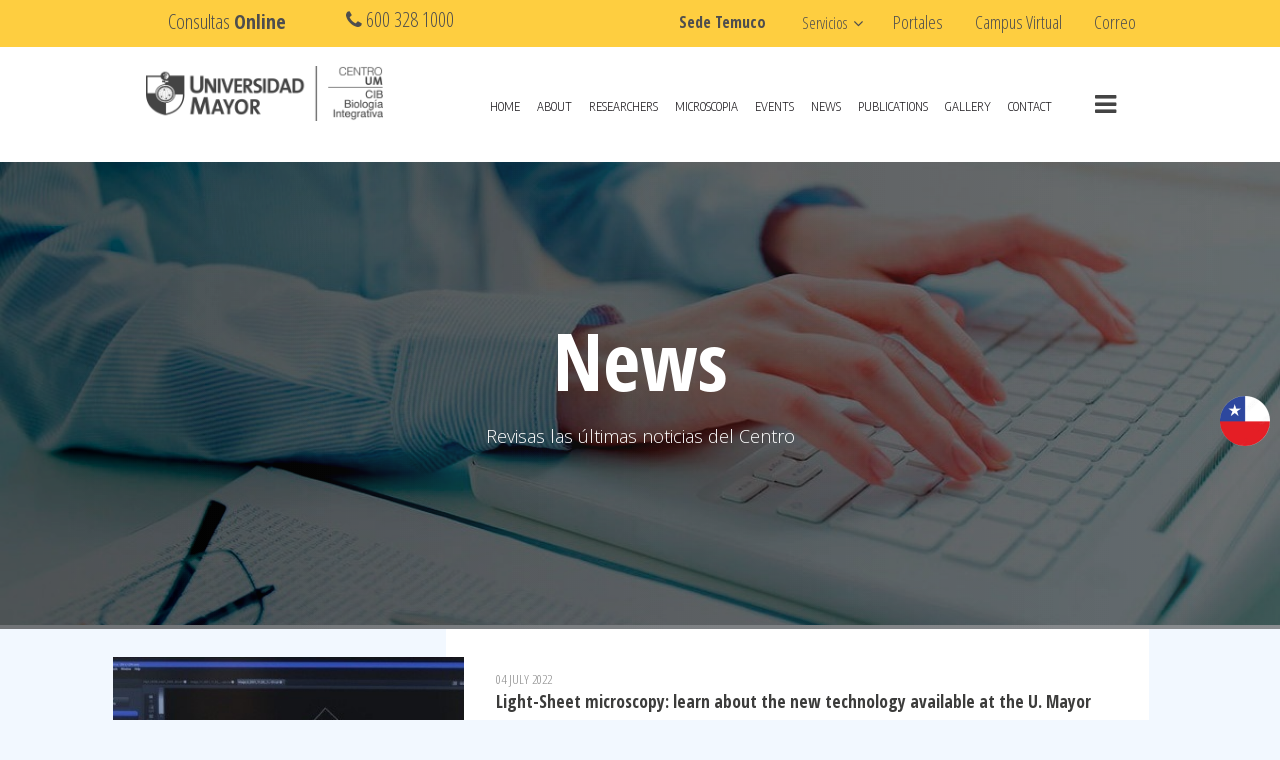

--- FILE ---
content_type: text/html; charset=UTF-8
request_url: https://cib.umayor.cl/en/news/p4
body_size: 42573
content:
<!DOCTYPE html>

  

<html lang="en">                      

<head>





      <!-- Google Tag Manager -->
    <script>(function(w,d,s,l,i){w[l]=w[l]||[];w[l].push({'gtm.start':
    new Date().getTime(),event:'gtm.js'});var f=d.getElementsByTagName(s)[0],
    j=d.createElement(s),dl=l!='dataLayer'?'&l='+l:'';j.async=true;j.src=
    'https://www.googletagmanager.com/gtm.js?id='+i+dl;f.parentNode.insertBefore(j,f);
    })(window,document,'script','dataLayer','GTM-PTTPD74');</script>
    <!-- End Google Tag Manager -->  

    <meta http-equiv="X-UA-Compatible" content="IE=edge" />
    <meta charset="utf-8" />    
      
    
        <link rel="shortcut icon" type="image/x-icon" href="https://www.umayor.cl/um/favicon.ico">
    <link rel="alternate" hreflang="es-ES" href="https://www.umayor.cl">
    <link rel="apple-touch-icon" href="https://www.umayor.cl/um/iconos/apple-icon-60x60.png">
    <link rel="apple-touch-icon" sizes="76x76" href="https://www.umayor.cl/um/iconos/apple-icon-76x76.png">
    <link rel="apple-touch-icon" sizes="120x120" href="https://www.umayor.cl/um/iconos/apple-icon-120x120.png">
    <link rel="apple-touch-icon" sizes="152x152" href="https://www.umayor.cl/um/iconos/apple-icon-152x152.png">
    <link rel="apple-touch-icon" sizes="180x180" href="https://www.umayor.cl/um/iconos/apple-icon-180x180.png">
    <link rel="manifest" href="https://www.umayor.cl/um/iconos/manifest.json">


    <meta name="dcterms.created" content="Dirección de Comunicación Estratégica - Universidad Mayor">
    <meta name="dcterms.publisher" content="Universidad Mayor">
    <meta name="dcterms.type" content="Universidad Mayor">
    <meta name="dcterms.format" content="texto/html">
    <meta name="dcterms.identifier" content="texto/html">
    <meta name="dcterms.rights" content="Derecho Reservado - Universidad Mayor, Santiago, Chile">
    <meta name="geo.position" content="-33.421158, -70.604866">
    <meta name="geo.country" content="CL">
    <meta name="geo.region" content="CL-RM">
    <meta name="geo.placename" content="Providencia, Región Metropolitana, Chile">
    <meta name="icbm" content="-33.431733, -70.618375">
    <meta name="viewport" content="width=device-width, initial-scale=1.0">
    <meta name="dcterms.date" content="2018.09.10">
    <meta name="dcterms.language" content="ES">
    
        	    	    	    	
    	<title>News CIB | Universidad Mayor</title>
        
    	
    	<meta property="fb:app_id" content="">
    	<meta property="og:url" content="https://cib.umayor.cl/en/news/p4" />
    	<meta property="og:type" content="website" />
    	<meta property="og:title" content="Noticias CTRV | Universidad Mayor" />
    	<meta property="og:image" content="https://cib.umayor.cl/en/actions/assets/generate-transform?transformId=3" />
    	<meta property="og:description" content="" />
    	<meta property="og:site_name" content="News CIB | Universidad Mayor" />
    	<meta property="og:locale" content="en-US" />
    	<meta property="og:locale:alternate" content="es" />
    	<meta property="og:locale:alternate" content="en-US" />
    	
    	<meta name="twitter:card" content="summary_large_image" />
    	<meta name="twitter:site" content="" />
    	<meta name="twitter:url" content="https://cib.umayor.cl/en/news/p4" />
    	<meta name="twitter:title" content="Noticias CTRV | Universidad Mayor" />
    	<meta name="twitter:description" content="" />
    	<meta name="twitter:image" content="https://cib.umayor.cl/en/actions/assets/generate-transform?transformId=7" />

    	<link rel="home" href="https://cib.umayor.cl/en/" />
    	    
    <script src="https://ajax.googleapis.com/ajax/libs/jquery/3.3.1/jquery.min.js"></script>
    <meta name="viewport" content="width=device-width, initial-scale=1.0, maximum-scale=1.0, user-scalable=no, viewport-fit=cover" />
    <meta name="referrer" content="origin-when-cross-origin" />

    

    <link rel="stylesheet" type="text/css" href="https://cib.umayor.cl/en/site/assets/css/custom2.css">
    <link rel="stylesheet" href="https://use.fontawesome.com/releases/v5.1.0/css/all.css" integrity="sha384-lKuwvrZot6UHsBSfcMvOkWwlCMgc0TaWr+30HWe3a4ltaBwTZhyTEggF5tJv8tbt" crossorigin="anonymous">
    <link rel="stylesheet" href="https://stackpath.bootstrapcdn.com/bootstrap/4.1.0/css/bootstrap.min.css" integrity="sha384-9gVQ4dYFwwWSjIDZnLEWnxCjeSWFphJiwGPXr1jddIhOegiu1FwO5qRGvFXOdJZ4" crossorigin="anonymous">
    <link href="https://stackpath.bootstrapcdn.com/font-awesome/4.7.0/css/font-awesome.min.css" rel="stylesheet" integrity="sha384-wvfXpqpZZVQGK6TAh5PVlGOfQNHSoD2xbE+QkPxCAFlNEevoEH3Sl0sibVcOQVnN" crossorigin="anonymous">
    <link rel="stylesheet" type="text/css" href="https://cib.umayor.cl/en/site/assets/css/animate.css">

    <link rel="stylesheet" type="text/css" href="https://cib.umayor.cl/en/site/assets/css/menu.css">
    <link type="text/css" rel="stylesheet" href="https://cib.umayor.cl/en/site/assets/css/lightslider.css" />

     <!-- JSON HEADER-FOOTER -->
            <link rel="stylesheet" type="text/css" href="https://www.umayor.cl/header-footer/css/estilos.css"/><link rel="stylesheet" type="text/css" href="https://www.umayor.cl/header-footer/css/forms.css"/>
        <!-- FIN JSON HEADER-FOOTER -->

    <script src="https://cib.umayor.cl/en/site/assets/js/wow.min.js" charset="utf-8"></script>
    <script>
        new WOW().init();
    </script>
    
    
    <!-- Fonts -->
    <link href="https://fonts.googleapis.com/css?family=Open+Sans+Condensed:300,300i,700" rel="stylesheet">
    <link href="https://fonts.googleapis.com/css?family=Open+Sans:300,300i,400,400i,600,600i,700,700i,800,800i" rel="stylesheet">

    
        <link rel="stylesheet" type="text/css" href="https://cib.umayor.cl/en/site/assets/css/custom2.css">

</head>
<body data-spy="scroll" data-target="#scroll-spy">
    


      <!-- Google Tag Manager (noscript) -->
     <noscript><iframe src="https://www.googletagmanager.com/ns.html?id=GTM-PTTPD74"
     height="0" width="0" style="display:none;visibility:hidden"></iframe></noscript>
     <!-- End Google Tag Manager (noscript) -->
              


<header id="header" >

            <div class="header--Top2-um"> <div class="inner--um"> <div class="wrapInfo"> <a href="https://www.umayor.cl/serviciodeatencion" onclick="generaPush("menu-superior", "formulario-online");" target="_blank">Consultas <span>Online</span></a> <a href="tel:6003281000"><span class="fa fa-phone"></span> 600 328 1000</a> </div> <div class="wrapservicios"> <a href="https://www.umayor.cl/um/temuco" onclick="generaPush("menu-superior", "sede-temuco");" class="boton-sede-temuco">Sede Temuco</a> <div class="btn-servicios-header"> <div class="dropdown"> <button onclick="BotonServicios()" class="dropbtn">Servicios</button> <div id="dropDownServicios" class="dropdown-content"> <ul> <li><a href="https://www.umayor.cl/um/servicios-estudiantiles/Buses" onclick="generaPush("menu-desplegable", "web-buses");" target="_blank">Buses</a></li><li> <a href="https://sibum.umayor.cl/" onclick="generaPush(" menu-desplegable", "web-biblioteca" );" target="_blank">Biblioteca</a> </li> <li><a href="https://www.umayor.cl/um/servicios-estudiantiles/Registro-Estudiantes" onclick="generaPush("menu-desplegable", "web-registro");" target="_blank">Registro de Estudiantes</a></li> <li><a href="https://www.umayor.cl/um/servicios-estudiantiles/" onclick="generaPush("menu-desplegable", "servicios-estudiantiles");" target="_blank">Servicios y beneficios estudiantiles</a></li> <li><a href="https://www.umayor.cl/um/matricula-renovante/" onclick="generaPush("menu-desplegable", "web-rrii");" target="_blank">Matrícula Renovante</a></li>  <li><a href="https://www.umayor.cl/um/santiago-contacto" onclick="generaPush("menu-desplegable", "servicio-atencion");" target="_blank">Servicio de Atención</a></li> <li><a href="https://passwordreset.microsoftonline.com/" onclick="generaPush("menu-desplegable", "Desbloqueo-contraseña-Intranet");" target="_blank">Desbloqueo contraseña Intranet</a></li> </ul> </div> </div> </div> <a class="esconde-menu-sup" href="https://www.umayor.cl/um/santiago-portales" onclick="generaPush("menu-superior", "portales");">Portales</a> <a class="esconde-menu-sup" href="https://www.umayor.cl/campus-virtual" target="_blank" onclick="generaPush("menu-superior", "plataforma-ava");">Campus Virtual</a> <a class="esconde-menu-sup" href="https://www.umayor.cl/correo" target="_blank" onclick="generaPush("menu-superior", "correo");">Correo</a>  </div> </div> </div>
        
    <div class="logo-nav-content col-md-12" id="menu-mobile" style="width: 100%; float: left; position: relative;">
        <div class="row">
            <div class="menu-principal">
                <nav id='flexmenu' class="row">
                    <!-- Logo Principal -->
                    <div class="logo-content text-center">
                                                <a href="https://cib.umayor.cl/en/"><img class="logo desktop" src="https://cib.umayor.cl/images/logo-cib.png" alt="Logo cib"></a>
                        
                                            </div>
                    <!--<div id="mobile-toggle" class="navbar-toggle button" data-toggle="collapse"></div>-->

                    

                    <div class="menu-principal-desktop">

                        <ul class="open">
                                    <li class="">
        <a href="https://cib.umayor.cl/en/">Home</a>
    </li>
                <li class="">
        <a href="https://cib.umayor.cl/en/about">About</a>
    </li>
                <li class="">
        <a href="https://cib.umayor.cl/en/researchers">Researchers</a>
    </li>
                        <li><a class="" href="https://cib.umayor.cl/microscopia/">Microscopia</a></li>
            <li class="">
        <a href="https://cib.umayor.cl/en/events">Events</a>
    </li>
                <li class="">
        <a href="https://cib.umayor.cl/en/news">News</a>
    </li>
                <li class="">
        <a href="https://cib.umayor.cl/en/publications">Publications</a>
    </li>
                <li class="">
        <a href="https://cib.umayor.cl/en/gallery">Gallery</a>
    </li>
                <li class="">
        <a href="https://cib.umayor.cl/en/contact">Contact</a>
    </li>
                                                                                                                                                <li class="menu-head-responsive"><a class="" href="https://cib.umayor.cl/en/news">News</a></li>
                                                                                                                                                                                                            <li class="menu-head-responsive"><a class="" href="https://cib.umayor.cl/en/contact">Contact</a></li>
                                                                                                
                        </ul>

                    </div>

                                            <div id="lateral-um"> <div id="cssmenulateral"> <ul> <li class="sup-menu"><a href="javascript:;">SERVICIOS</a> <ul> <li><a href="https://www.umayor.cl/um/servicios-estudiantiles/Buses" onclick="generaPush("menu-desplegable", "web-buses");" target="_blank">Buses</a> </li> <li><a href="https://www.umayor.cl/um/servicios-estudiantiles/Registro-Estudiantes" onclick="generaPush("menu-desplegable", "web-registro");" target="_blank">Registro de Estudiantes</a></li> <li><a href="https://www.umayor.cl/um/servicios-estudiantiles/" onclick="generaPush("menu-desplegable", "servicios-estudiantiles");" target="_blank">Servicios y beneficios estudiantiles</a></li> <li><a href="http://sibum.umayor.cl/" onclick="generaPush("menu-desplegable", "web-biblioteca");" target="_blank">Biblioteca</a></li> <li><a href="https://alumni.umayor.cl/" onclick="generaPush("menu-desplegable", "web-alumni");" target="_blank">Alumni</a></li> <li><a href="https://www.umayor.cl/um/matricula-renovante/" onclick="generaPush("menu-desplegable", "matricula-renovante");" target="_blank">Matricula Renovante</a></li> <li><a href="https://www.umayor.cl/um/temuco-portales" onclick="generaPush("menu-superior", "portales");">Portales</a></li> <li><a href="https://www.umayor.cl/campus-virtual" target="_blank" onclick="generaPush("menu-superior", "plataforma-ava");">Campus Virtual</a> </li> <li><a href="https://www.umayor.cl/correo" target="_blank" onclick="generaPush("menu-superior", "correo");">Correo</a></li> </ul> </li> <li> <a href="javascript:;">UNIVERSIDAD</a> <ul> <li><a href="javascript:;">Universidad</a> <ul> <li><a href="https://www.umayor.cl/um/temuco-directorio" onclick="generaPush("menu-desplegable", "autoridades-universitarias");">Directorio</a> </li> <li><a href="https://www.umayor.cl/um/temuco-autoridades-universitarias" onclick="generaPush("menu-desplegable", "autoridades-universitarias");">Gobierno Universitario</a></li> <li><a href="https://www.umayor.cl/um/temuco-historia-institucional" onclick="generaPush("menu-desplegable", "historia-institucional");">Historia Institucional</a></li> <!-- <li><a href="https://www.umayor.cl/catalogo-institucional/" onclick="generaPush("menu-desplegable", "catalogo-institucional");">Catálogo Institucional</a></li>--> <li><a href="https://www.umayor.cl/transparenciamayor/" onclick="generaPush("menu-desplegable", "transparencia");" target="_blank">Ética y Transparencia</a></li> <li><a href="https://www.umayor.cl/um/temuco-campus" onclick="generaPush("menu-desplegable", "campus");">Campus</a></li> </ul> </li> <li><a href="javascript:;">Sello Institucional</a> <ul> <li><a href="https://www.umayor.cl/um/temuco-mision-y-vision" onclick="generaPush("menu-desplegable", "mision-vision");">Misión y Visión</a></li> <li><a href="https://www.umayor.cl/um/temuco-valores-y-principios" onclick="generaPush("menu-desplegable", "Valores-principios");">Valores y Principios</a></li> <li><a href="https://www.umayor.cl/um/temuco-directrices-estrategicas" onclick="generaPush("menu-desplegable", "directrices-estrategicas");">Directrices Estratégicas</a></li> <li><a href="https://www.umayor.cl/um/temuco-modelo-educativo" onclick="generaPush("menu-desplegable", "Modelo-educativo");">Modelo Educativo</a></li> <li><a href="https://www.umayor.cl/umayorsustentable/" onclick="generaPush("menu-desplegable", "Sustentabilidad");">Sustentabilidad</a> </li> </ul> </li> <li><a href="javascript:;">Acreditación</a> <ul> <li><a href="https://www.umayor.cl/um/temuco-acreditacion-nacional" onclick="generaPush("menu-desplegable", "acreditacion-nacional");">Acreditación Nacional</a></li> <li><a href="https://www.umayor.cl/um/temuco-acreditacion-internacional" onclick="generaPush("menu-desplegable", "acreditacion-internac");">Acreditación Internacional</a></li> </ul> </li> <li><a href="javascript:;">Vicerrectorías</a> <ul> <li><a href="https://vra.umayor.cl/" onclick="generaPush("menu-desplegable", "vicerrectoria-pregrado");">Académica</a></li> <li><a href="https://vri.umayor.cl/" onclick="generaPush("menu-desplegable", "vicerrectoria-investigacion");">Investigación</a></li> <li><a href="https://vcvcm.umayor.cl" onclick="generaPush("menu-desplegable", "comunicaciones-y-vinculacion-con-el-medio");">Comunicaciones y Vinculación con el Medio</a></li> <li><a href="https://vragd.umayor.cl/" onclick="generaPush("menu-desplegable", "vicerrectoria-aseguramiento-calidad");">Asuntos Globales y Desarrollo</a></li> </ul> </li> <li><a href="https://www.umayor.cl/um/facultades/inicio">Facultades</a> <ul> <li><a href="https://www.umayor.cl/um/facultades/facultad-de-medicina-y-ciencias-de-la-salud" onclick="generaPush("menu-desplegable", "fac-ciencias");">Medicina y Ciencias de la Salud</a></li> <li><a href="https://www.umayor.cl/um/facultades/facultad-de-ciencias-ingenieria-y-tecnologia" onclick="generaPush("menu-desplegable", "fac-humanidades");">Ciencias, Ingeniería y Tecnología</a></li> <li><a href="https://www.umayor.cl/um/facultades/facultad-de-ciencias-sociales-y-artes" onclick="generaPush("menu-desplegable", "arte");">Ciencias Sociales y Artes</a></li> <li><a href="https://www.umayor.cl/um/facultades/facultad-tecmayor" onclick="generaPush("menu-desplegable", "arte");">Facultad TECMayor</a></li> </ul> </li> <li><a href="https://www.diariomayor.cl/" target="_blank">Diario Mayor</a></li> <li><a href="https://www.umayor.cl/repositorio-revistas-digitales" target="_blank">Revistas Digitales</a></li>  <li><a href="https://www.umayor.cl/um/santiago-manual-uso-de-marca" target="_blank">Manual uso de marca</a></li> <li><a href="https://www.umayor.cl/um/contra-acoso" target="_blank">Política contra la Violencia, Acoso y Discriminación</a></li> </ul> </li> <li> <a href="https://www.umayor.cl/um/temuco-estudiantes">ESTUDIANTES</a> <ul> <li><a href="https://sibum.umayor.cl/client/es_CL/biblioteca" onclick="generaPush("menu-desplegable", "web-biblioteca");" target="_blank">Biblioteca</a></li> <li><a href="https://www.umayor.cl/daetemuco/" title="Dirección de Asuntos Estudiantiles" onclick="generaPush("menu-desplegable", "web-dae");" target="_blank">DAE</a> </li> <li><a href="https://www.umayor.cl/daetemuco/coordinacion-deportes.php" onclick="generaPush("menu-desplegable", "web-deportes");" target="_blank">Deportes</a></li> <li><a href="https://rrii.umayor.cl" onclick="generaPush("menu-desplegable", "web-rrii");" target="_blank">Relaciones Internacionales</a></li> <li><a href="https://www.umayor.cl/um/matricula-renovante" onclick="generaPush("menu-desplegable", "web-alumni");" target="_blank">Matrícula Renovante</a></li> <li><a href="https://alumni.umayor.cl/" onclick="generaPush("menu-desplegable", "web-alumni");" target="_blank">Alumni</a></li> </ul> </li> <li> <a href="https://www.admisionmayor.cl/admision-temuco/inicio">ADMISIÓN</a> <ul> <li><a href="https://www.admisionmayor.cl/admision-temuco/inicio">Admisión Pregrado Diurno</a> <ul> <li><a href="https://www.admisionmayor.cl/carreras" onclick="generaPush("menu-desplegable", "facultades-carreras");">Carreras Santiago</a></li> <li><a href="https://www.admisionmayor.cl/admision-temuco/carreras" onclick="generaPush("menu-desplegable", "Web-admision");">Carreras Temuco</a></li> </ul> </li> <li><a href="https://advance.umayor.cl">Admisión Advance</a> <ul> <li><a href="https://advance.umayor.cl/educacion-online" onclick="generaPush("menu-desplegable", "admision-educacion-online");">Admisión Ed. Online</a></li> <li><a href="https://advance.umayor.cl/educacion-vespertina" onclick="generaPush("menu-desplegable", "admision-vespertina");">Admisión Vespertina</a></li> <li><a href="https://advance.umayor.cl/educacion-vespertina/psicologia-plan-regular-blended" onclick="generaPush("menu-desplegable", "admision-blended");">Admisión Blended</a></li> </ul> </li> <li><a href="https://tec.umayor.cl" onclick="generaPush("menu-desplegable", "tec-mayor");">Admisión Carreras Técnicas</a></li> <li><a href="https://www.umayor.cl/um/oferta-academica">Oferta Academica</a> </ul> </li> <li><a href="https://advance.umayor.cl">ADVANCE</a> <ul> <li><a href="https://advance.umayor.cl/educacion-online" onclick="generaPush("menu-desplegable", "admision-educacion-online");">Admisión Ed. Online</a></li> <li><a href="https://advance.umayor.cl/educacion-vespertina" onclick="generaPush("menu-desplegable", "admision-vespertina");">Admisión Vespertina</a></li> <li><a href="https://advance.umayor.cl/educacion-vespertina/psicologia-plan-regular-blended" onclick="generaPush("menu-desplegable", "admision-blended");">Admisión Blended</a></li> </ul> </li> <li> <a href="https://tec.umayor.cl">TEC</a> </li> <li> <a href="https://postgrados.umayor.cl/">POSTGRADOS</a> <ul> <li><a href="https://postgrados.umayor.cl/" onclick="generaPush("menu-desplegable", "Postgrado");" target="_blank">Postgrados</a></li> <li><a href="https://www.nexusuniversity.com/" onclick="generaPush("menu-desplegable", "Programas-Internacionales");" target="_blank">Programas Internacionales</a> </li> <li><a href="https://postgrados.umayor.cl/tipos-de-programas/doctorado/" onclick="generaPush("menu-desplegable", "Doctorado");" target="_blank">Doctorados</a></li> </ul> </li> <li> <a href="https://educacioncontinua.umayor.cl/">ED. CONTINUA</a> <ul> <li><a href="https://educacioncontinua.umayor.cl/buscador/" onclick="generaPush("menu-desplegable", "Educación Continua");" target="_blank">Buscador de Programas</a> </li> <li><a href="https://diplomadosautodirigidos.umayor.cl" onclick="generaPush("menu-desplegable", "Educación Continua");" target="_blank">Cursos Autodirigidos</a> </li><li><a href="https://academiaemprendedores.umayor.cl" onclick="generaPush("menu-desplegable", "Academia Emprendedores");" target="_blank">Academia Emprendedores</a></li> </ul> </li> <li><a href="https://vri.umayor.cl/" title="Vicerrectoría de Investigación" target="_blank" onclick="generaPush("menu-principal", "Investigacion");">INVESTIGACIÓN</a></li> <li><a href="https://conservatorio.umayor.cl" title="Conservatorio de Música" onclick="generaPush("menu-principal", "Conservatorio");" target="_blank">CONSERVATORIO</a></li> </ul> </div> </div>
                    
               <div class="idiomas">
                  <div class="box-flags">
                                
                                                                                                                                                        <a href="https://cib.umayor.cl/noticias" class="idioma"><span style="display: none;"> lang </span><p><img src="https://cib.umayor.cl/images/banderachile.png"></a></p></a>
                                                                    
                                                                                                                <a href="#" class="idioma active-lang" style="display: none;"><span> lang </span><p>ENG </p></a>

                                                                                        </div>
                     </div>  

                    <ul id="main-menu">

                        <!-- Menu Principal -->
                        <div class="search-li row">
                        
                            <form action="https://cib.umayor.cl/en/busqueda/resultados">
                                <input class="form-control" type="search" name="q" placeholder="Buscar">
                            </form>

                            <div class="idiomas">
                                
                                                                                                                                                        <a href="https://cib.umayor.cl/noticias" class="idioma"><span> lang </span><p>ESP </p></a>
                                                                    
                                                                                                                <a href="#" class="idioma active-lang"><span> lang </span><p>ENG </p></a>

                                                                                                </div>

                        </div>


                        <!-- universidad -->
                        

                        <!-- Header Menu Responsive -->
                                                                                                                        <li class="desktop menu-head-responsive"><a class="" href="https://cib.umayor.cl/en/news">News</a></li>
                                                                                                                                                                                    <li class="desktop menu-head-responsive"><a class="" href="https://cib.umayor.cl/en/contact">Contact</a></li>
                                                                                                        

                    </ul>

                </nav>


                
            </div>
        </div>
    </div>
    <div class="menu-btn-mobile">
        <span>Menú</span><i class="fa fa-chevron-down"></i>
    </div>
</header>

<div id="mobile-menu">
    <div class="menus-area">
        <div class="main-menu-mobile">
            <ul>
                                                            <li class="">
                                                            <a href="https://cib.umayor.cl/en/">Inicio</a>
                                                    </li>
                                                                                                    <li class="">
                                                            <a href="https://cib.umayor.cl/en/about">About us</a>
                                                    </li>
                                                                                                    <li class="">
                                                            <a href="https://cib.umayor.cl/en/researchers">Researchers</a>
                                                    </li>
                                                                                                                        <li>
                            <a class="" href="https://cib.umayor.cl/microscopia/">Microscopia</a>
                        </li>
                                                                                <li class="">
                                                            <a href="https://cib.umayor.cl/en/events">Events</a>
                                                    </li>
                                                                                                    <li class="">
                                                            <a href="https://cib.umayor.cl/en/news">News</a>
                                                    </li>
                                                                                                    <li class="">
                                                            <a href="https://cib.umayor.cl/en/publications">Publications</a>
                                                    </li>
                                                                                                    <li class="">
                                                            <a href="https://cib.umayor.cl/en/gallery">Gallery</a>
                                                    </li>
                                                                                                    <li class="">
                                                            <a href="https://cib.umayor.cl/en/contact">Contact</a>
                                                    </li>
                                                                    </ul>
        </div>
    </div>
</div>


<!-- Header -->
<section class="header">
    <div id="carouselExampleControls2" class="carousel slide" data-interval="false">
        <div class="carousel-inner">
            <!-- Render Order Asc-->
                        <div class="carousel-item active">
                <div class="velo"></div>
                <img class="bg-header-principal" src="https://cib.umayor.cl/images/slide-noticias.jpg" alt="Slide noticias">
            </div>
            <div class="content-slider-principal internal-page">
                <h1 class="slide-title">News</h1>
                <p class="slide-content">Revisas las últimas noticias del Centro</p>
            </div>
                    </div>
    </div>

</section>
<!-- Fin Header -->

<!-- Content News -->
<section class="content-news">

    
    <div class="row">
        
                
                <div class="col-md-12 news wow fadeInUp" data-wow-delay="1">
                    <div class="row ">
                        <div class="col-md-4 img-news" style="background-image: url('https://cib.umayor.cl/images/microscopio_220705_135913.jpg');"></div>
                        <div class="col-md-8" style="padding:0px;">
                            <div class="content-data-news">
                                <pubDate class="card-date">04 July 2022</pubDate>
                                <div class="content-card-news">
                                    <h4><a class="card-title" href="https://cib.umayor.cl/en/news/light-sheet-microscopy-learn-about-the-new-technology-available-at-the-u-mayor">Light-Sheet microscopy: learn about the new technology available at the U. Mayor</a> </h4>
                                    <p></p>
                                </div>
                                <a class="btn btn-default btn-principal-news" href="https://cib.umayor.cl/en/news/light-sheet-microscopy-learn-about-the-new-technology-available-at-the-u-mayor"> SEE NEWS  <img src="https://cib.umayor.cl/images/icons/arrow.png"></a>
                            </div>
                        </div>
                    </div>
                </div>
                
                <div class="col-md-12 news wow fadeInUp" data-wow-delay="1">
                    <div class="row ">
                        <div class="col-md-4 img-news" style="background-image: url('https://cib.umayor.cl/images/leonardo.png');"></div>
                        <div class="col-md-8" style="padding:0px;">
                            <div class="content-data-news">
                                <pubDate class="card-date">20 June 2022</pubDate>
                                <div class="content-card-news">
                                    <h4><a class="card-title" href="https://cib.umayor.cl/en/news/dr-leonardo-valdivia-principal-investigator-of-our-center-participated-in-2-investigations-that-have-just-been-published">Dr. Leonardo Valdivia, principal investigator of our center, participated in 2 investigations that have just been published</a> </h4>
                                    <p></p>
                                </div>
                                <a class="btn btn-default btn-principal-news" href="https://cib.umayor.cl/en/news/dr-leonardo-valdivia-principal-investigator-of-our-center-participated-in-2-investigations-that-have-just-been-published"> SEE NEWS  <img src="https://cib.umayor.cl/images/icons/arrow.png"></a>
                            </div>
                        </div>
                    </div>
                </div>
                
                <div class="col-md-12 news wow fadeInUp" data-wow-delay="1">
                    <div class="row ">
                        <div class="col-md-4 img-news" style="background-image: url('https://cib.umayor.cl/images/ciss_ranking.jpg');"></div>
                        <div class="col-md-8" style="padding:0px;">
                            <div class="content-data-news">
                                <pubDate class="card-date">06 April 2022</pubDate>
                                <div class="content-card-news">
                                    <h4><a class="card-title" href="https://cib.umayor.cl/en/news/u-mayor-se-ubica-en-el-1-lugar-nacional-y-6-en-latinoamérica-en-la-categoría-innovación-del-ranking-scimago-2022">U. Mayor se ubica en el 1° lugar nacional y 6° en Latinoamérica en la categoría Innovación del Ranking Scimago 2022</a> </h4>
                                    <p></p>
                                </div>
                                <a class="btn btn-default btn-principal-news" href="https://cib.umayor.cl/en/news/u-mayor-se-ubica-en-el-1-lugar-nacional-y-6-en-latinoamérica-en-la-categoría-innovación-del-ranking-scimago-2022"> SEE NEWS  <img src="https://cib.umayor.cl/images/icons/arrow.png"></a>
                            </div>
                        </div>
                    </div>
                </div>
                
                <div class="col-md-12 news wow fadeInUp" data-wow-delay="1">
                    <div class="row ">
                        <div class="col-md-4 img-news" style="background-image: url('https://cib.umayor.cl/images/descarga-1.jpg');"></div>
                        <div class="col-md-8" style="padding:0px;">
                            <div class="content-data-news">
                                <pubDate class="card-date">14 December 2021</pubDate>
                                <div class="content-card-news">
                                    <h4><a class="card-title" href="https://cib.umayor.cl/en/news/investigador-del-centro-cib-es-reconocido-por-sus-estudios-sobre-el-microbioma">Investigador del Centro CIB es reconocido por sus estudios sobre el microbioma</a> </h4>
                                    <p></p>
                                </div>
                                <a class="btn btn-default btn-principal-news" href="https://cib.umayor.cl/en/news/investigador-del-centro-cib-es-reconocido-por-sus-estudios-sobre-el-microbioma"> SEE NEWS  <img src="https://cib.umayor.cl/images/icons/arrow.png"></a>
                            </div>
                        </div>
                    </div>
                </div>
                
    </div>
    <div class="container-publicaciones-buttom">
                                <nav class="float-right">
            <ul class="pagination">
                                    <li class="page-item paginador"><a class="" href="https://cib.umayor.cl/en/news/p2">2</a></li>
                                    <li class="page-item paginador"><a class="" href="https://cib.umayor.cl/en/news/p3">3</a></li>
                                <li class="page-item paginador-selected">
                    <span class="">
                        4
                    </span>
                </li>
                                    <li class="page-item paginador"><a class="" href="https://cib.umayor.cl/en/news/p5">5</a></li>
                                    <li class="page-item paginador"><a class="" href="https://cib.umayor.cl/en/news/p6">6</a></li>
                            </ul>
        </nav>
            </div>

</section>
<!-- Fin Content News -->



    <!-- Sección Contacto -->
    
    <!-- Sección Footer -->
      

    <footer class="fondo--pie-um"><div class="inner--footer"><article class="info-umayor"><img alt="Universidad Mayor"height="35"src="https://www.umayor.cl/um/bundles/umayor/images/footer/logo-pie.png"width="200"><div class="redes-umayor"><strong>Redes U.Mayor</strong> <span class="separador"></span> <a href="https://www.umayor.cl/um/santiago-socialmedia"target="_blank">ver más</a></div><div class="cuadro-redes"><a href="https://www.facebook.com/umayor.cl"target="_blank"><span class="fa social fa-facebook"></span></a></div><div class="cuadro-redes"><a href="http://instagram.com/umayor/"target="_blank"><span class="fa social fa-instagram"></span></a></div><div class="cuadro-redes"><a href="https://twitter.com/DiarioMayor"target="_blank"><svg viewBox="0 0 1200 1227"xmlns="http://www.w3.org/2000/svg"fill="none"height="auto"width="100%">;<path d="M714.163 519.284L1160.89 0H1055.03L667.137 450.887L357.328 0H0L468.492 681.821L0 1226.37H105.866L515.491 750.218L842.672 1226.37H1200L714.137 519.284H714.163ZM569.165 687.828L521.697 619.934L144.011 79.6944H306.615L611.412 515.685L658.88 583.579L1055.08 1150.3H892.476L569.165 687.854V687.828Z"fill="black"></path></svg></a></div><div class="cuadro-redes"><a href="https://www.tiktok.com/@universidadmayor"target="_blank"><svg viewBox="0 0 448 512"xmlns="http://www.w3.org/2000/svg"><!--!Font Awesome Free 6.5.1 by @fontawesome - https://fontawesome.com License - https://fontawesome.com/license/free Copyright 2024 Fonticons, Inc.--><path d="M448 209.9a210.1 210.1 0 0 1 -122.8-39.3V349.4A162.6 162.6 0 1 1 185 188.3V278.2a74.6 74.6 0 1 0 52.2 71.2V0l88 0a121.2 121.2 0 0 0 1.9 22.2h0A122.2 122.2 0 0 0 381 102.4a121.4 121.4 0 0 0 67 20.1z"/></svg></a></div><div class="cuadro-redes"><a href="http://www.youtube.com/laumayor"target="_blank"><span class="fa social fa-youtube"></span></a></div><div class="cuadro-redes"><a href="https://www.linkedin.com/school/umayor/"target="_blank"><span class="fa social fa-linkedin"aria-hidden="true"></span></a></div></article><article class="lista-pie"><div class="menu-pie"><h5 class="principal-pie">Universidad</h5><ul><li><a href="https://www.umayor.cl/um/santiago-mision-y-vision">Misión y Visión</a><li><a href="https://www.admisionmayor.cl/admision-santiago">Admisión</a><li><a href="https://vra.umayor.cl/">Vicerrectoría Académica</a><li><a href="https://vri.umayor.cl/">Vicerrectoría Investigación</a><li><a href="https://www.umayor.cl/um/santiago-campus">Campus</a><li><a href="https://umayor.hiringroomcampus.com/">Trabaja con Nosotros</a><li><a href="https://www.diariomayor.cl/">Diario Mayor</a></ul></div><div class="menu-pie"><h5 class="principal-pie">Facultades</h5><ul><li><a href="https://www.umayor.cl/um/facultades/facultad-de-medicina-y-ciencias-de-la-salud">Facultad de Medicina y Ciencias de la Salud</a><li><a href="https://www.umayor.cl/um/facultades/facultad-de-ciencias-ingenieria-y-tecnologia">Facultad de Ciencias, Ingeniería y Tecnología</a><li><a href="https://www.umayor.cl/um/facultades/facultad-de-ciencias-sociales-y-artes">Facultad de Ciencias Sociales y Artes</a><li><li><a href="https://www.umayor.cl/um/facultades/facultad-tecmayor">Facultad TECMayor</a><li><a href="https://conservatorio.umayor.cl/"target="_blank">Conservatorio</a></ul></div><div class="menu-pie"><h5 class="principal-pie">Estudiantes</h5><ul><li><a href="https://alumni.umayor.cl/"target="_blank">Alumni</a><li><li><a href="https://www.umayor.cl/dae-umayor/"target="_blank">Asuntos Estudiantiles</a><li><a href="https://rrii.umayor.cl/"target="_blank">Relaciones Internacionales</a><li><a href="https://sibum.umayor.cl/"target="_blank">Biblioteca</a><li><a href="https://www.umayor.cl/um/servicios-estudiantiles/Registro-Estudiantes"target="_blank">Registro de Estudiantes</a><li><a href="https://www.umayor.cl/um/deportes"target="_blank">Deportes</a><li><a href="https://vra.umayor.cl/direcciones/direcci%C3%B3n-general-de-acompa%C3%B1amiento-y-bienestar"target="_blank">Dirección gral de acompañamiento y bienestar o DGAB</a></ul></div><div class="menu-pie"><h5 class="principal-pie">Acreditaciones</h5><ul><li><a href="https://www.umayor.cl/um/santiago-acreditacion-nacional">Acreditación Nacional</a><li><a href="https://www.umayor.cl/um/santiago-acreditacion-internacional">Acreditación Internacional</a><li><a href="https://www.umayor.cl/um/bundles/umayor/descargables/um/acreditacion/acreditacion-carreras.pdf"target="_blank">Acreditación Carreras</a></ul></div></article></div><div class="fondo-acreditaciones-um"><div class="inner"><div class="acreditacion"><div class="box-fx"><a href="#"><img alt="Universidad Mayor - Acreditada"height="269"src="https://www.umayor.cl/header-footer/images/acreditacion-cna-gris.webp"width="1280"title="Universidad Mayor - Acreditada"> </a><a href="https://www.msche.org/institution/9172/"target="_blank"><img alt="Middle States Commission on Higher Education"height="269"src="https://www.umayor.cl/header-footer/images/acreditacion-msche-gris.webp"width="420"title="Middle States Commission on Higher Education"></a></div></div><div class="acreditacion-m"><div class="box-fx"><a href="#"target="_blank"><img alt="Universidad Mayor - Acreditada"height="416"src="https://www.umayor.cl/header-footer/images/acreditacion-cna-gris2.webp"width="1680"title="Universidad Mayor - Acreditada"></a><a href="https://www.msche.org/institution/9172/"target="_blank"><img alt="Middle States Commission on Higher Education"height="282"src="https://www.umayor.cl/header-footer/images/acreditacion-msche-gris2.webp"width="1680"title="Middle States Commission on Higher Education"></a></div></div><div class="gratuidad"><a href="https://www.admisionmayor.cl/gratuidad?_ga=2.144582005.1348977425.1603111672-1260118653.1598624064"target="_blank"><img alt="Universidad adscrita a la Gratuidad"height="147"src="https://www.umayor.cl/header-footer/images/gratuidad-universidad-adscrita-gris.webp"width="393"title="Universidad adscrita a la Gratuidad"></a></div><div class="gratuidad-m"><a href="https://www.admisionmayor.cl/gratuidad?_ga=2.144582005.1348977425.1603111672-1260118653.1598624064"target="_blank"><img alt="Universidad adscrita a la Gratuidad"height="238"src="https://www.umayor.cl/um/bundles/umayor/images/footer/gratuidad-universidad-adscrita-gris2.png"width="1680"></a></div><div class="direccion"><a href="https://maps.app.goo.gl/RRRz2tE6U5KahRub7" target="_blank"><h6><i aria-hidden="true"class="fa fa-map-marker"></i>MANUEL MONTT 367, PROVIDENCIA, SANTIAGO, CHILE.</h6></a></div></div></div></footer>

            <script src="https://www.umayor.cl/header-footer/lib/jquery/jquery.js"></script>
              <script src="https://www.umayor.cl/header-footer/js/utm.js"></script>
              <script type="text/javascript" src="https://www.umayor.cl/header-footer/js/menumaker.js"></script>
              <script src="https://www.umayor.cl/header-footer/js/menu-lateral.js"></script>
              <script src="https://www.umayor.cl/header-footer/js/boton-servicios.js"></script>
        <script src="https://cdnjs.cloudflare.com/ajax/libs/popper.js/1.14.3/umd/popper.min.js" integrity="sha384-ZMP7rVo3mIykV+2+9J3UJ46jBk0WLaUAdn689aCwoqbBJiSnjAK/l8WvCWPIPm49" crossorigin="anonymous"></script>
    <script src="https://stackpath.bootstrapcdn.com/bootstrap/4.1.2/js/bootstrap.min.js" integrity="sha384-o+RDsa0aLu++PJvFqy8fFScvbHFLtbvScb8AjopnFD+iEQ7wo/CG0xlczd+2O/em" crossorigin="anonymous"></script>
    <script src="https://cdnjs.cloudflare.com/ajax/libs/waypoints/4.0.1/jquery.waypoints.js" integrity="sha256-w49DIDk8itgSjjuoof5lTxYKwcjWJ7Z2sRW3nU1StNA=" crossorigin="anonymous"></script>
  
    <script src="https://cib.umayor.cl/en/site/assets/js/lightslider.js"></script>
    <script src="https://cib.umayor.cl/en/site/assets/js/functions.js" charset="utf-8"></script>
    <script src="https://cib.umayor.cl/en/site/assets/js/isotope.pkgd.min.js" charset="utf-8"></script>
    <script src="https://cib.umayor.cl/en/site/assets/js/script-filtro.js" charset="utf-8"></script>

    

 


    
    
    
</body>
</html>
<script type="text/javascript">
/*<![CDATA[*/
(function(){
  try {
    var req = new XMLHttpRequest();
    req.open('GET', "https:\/\/cib.umayor.cl\/en\/actions\/queue\/run", true);
    req.setRequestHeader('X-Requested-With', 'XMLHttpRequest');
    if (req.readyState === 4) return;
    req.send();
  } catch (e) {}
})();
/*]]>*/
</script>

--- FILE ---
content_type: text/css; charset=UTF-8
request_url: https://cib.umayor.cl/en/site/assets/css/custom2.css
body_size: 112827
content:
 /*
Custom CSS Want Estudio de Diseño LTDA..
_______________________________________

HEADER
- Navbar
BODY
- background-header
- navbar-header-principal
- slideshow

*/

.menu-principal-desktop{
    padding-top: 27px; 
    margin-left: 30px;
}


#mobile-menu,
.menu-btn-mobile{
    display: none;
}

#cssmenulateral.small-screen #menu-button {
    top: 13px;
    right: -70px;
}

#cssmenulateral.small-screen ul{
    top: 93px;
    /* right: 65px; */
    left: -170px;
}

#cssmenulateral.small-screen ul li:after{
    display: none;
}

#cssmenulateral.small-screen ul ul li{
    background: inherit !important;
}

#cssmenulateral.small-screen ul ul li a{
    text-transform: capitalize;
}

#cssmenulateral.small-screen ul li ul{
    top: 0 !important;
    right: 0;
}

header .header--Top2-um .inner--um .wrapservicios a{
    padding: 2px 16px;
}

header .header--Top2-um .inner--um .wrapInfo a:nth-of-type(1) {
    padding: 2px 40px;
}

header .header--Top2-um .inner--um .wrapservicios .btn-servicios-header .dropbtn{
    padding: 14px 20px;
}

/*nuevo footer*/
.footer-bottom {
    border-top: 2px solid #ffda40;
    background-color: #404142;
    padding: 23px 0;
    float: left;
    width: 100%;
    position: relative;
}

.footer{
    float: left;
    width: 100%;
    position: relative;
}

.footer-bottom .acreditacion{
  display: block;
}
.footer-bottom .acreditacion img{
  width: 100%;
}
@media (max-width: 767px){
  .footer-bottom .acreditacion{
    display: none;
  }
}
.footer-bottom .acreditacion-m{
  display: none;
}
@media (max-width: 767px){
  .footer-bottom .acreditacion-m{
    display: flex;
        justify-content: center;
        align-items: center;
        width: 100%;
        margin: 0 auto;
        margin-bottom: 30px;
  }
  .footer-bottom .acreditacion-m img{
    width: 100%;
        max-width: 725px;
        margin: 0 auto;
  }
}
.footer-bottom .direccion{width: 100%;}
.footer-bottom .direccion a{
  text-decoration: none;
}
.footer-bottom .direccion a h6{
  text-align: right;
  font-size: 18px;
  color: #fff;
  font-family: "Open sans", sans-serif;
  font-weight: normal;
  margin-top: -24px;
  line-height: 1;
}
@media (max-width: 767px){
  .footer-bottom .direccion a h6{
    text-align: center;
  }
}
.footer-bottom .direccion a h6 span{
  color: #fff;
  margin-right: 10px;
  float: none;
  padding-bottom: 10px;
}

/* HEADER
/************************  Navbar ******************************/

.idiomas {
   position: fixed;
    top: 55%;
    right: 0px;
    z-index: 100;
}
.idiomas .box-flags {
  float: right;
  width: 100%;
  max-width: 60px;
  padding: 0px 10px 0px 0px;
}
@media (max-width: 800px) {
  .idiomas .box-flags {
    max-width: 40px;
  }
}
.idiomas .box-flags img {
  width: 100%;
  margin-bottom: 10px;
}



body{
    background-color: rgb(242, 248, 255);
    overflow-x: hidden;
    font-family: 'Open Sans', sans-serif;
    color: #111;
    line-height: 1.2;

}

select{
    -moz-appearance: none;
    -webkit-appearance: none;

    background: url("/ctrv/images/icons/arrow_back.png");
    background-position-x: 0%;
    background-position-y: 0%;
    background-repeat: repeat;
    background-size: auto auto;
    background-repeat: no-repeat;
    background-size: auto 48%;
    background-position: 95% 49%;
}
select.lang-select{
    background: url("/ctrv/images/icons/arrow_bac_white.png");
    background-position-x: 0%;
    background-position-y: 0%;
    background-repeat: repeat;
    background-size: auto auto;
    background-repeat: no-repeat;
    background-size: auto 48%;
    background-position: 95% 49%;
}
.no_scroll{
    overflow: hidden;
}

.nav-head-menu{
    position: absolute;
    top:0px;
    z-index: 0;
    width: 100%;
}

.logo-nav-content{
    position: absolute;
    top: 0;
    z-index: 100;
    background-color: #ffffff;
    height: 115px;
    padding-top: 22px;
    padding-left: -15px;
    padding-right: -15px;
}

.navbar-principal{
    margin-top: 10px;
    margin-right: -2px;
}

.navbar-dark{
    font-family: 'Open Sans Condensed', sans-serif;
    padding: 5px;
    font-size: 15px;
    margin : 0px;
    width: 100%;
    height: 44px;
}

.logo{
    width: 257px;
}

.bg-dark {
    background-color: #4d4d4d !important;
}

.navbar-dark ul{
    right: 8%;
}

.navbar-dark li{
    margin-right: 12px;
    margin-left: 12px;
    text-transform: uppercase;
}

.navbar-dark p{
    color: white;
    font-size: 12px;
        margin-bottom: -14px;
    margin-left: 5px;
    z-index: 1000;
    position: relative;
}

.lang-select{
    background-color: #3F4042!important;
    border: 0px;
    color: white;
    width: 52px;
    font-weight: bold;
    margin-top: 0px;
    z-index: 0;
    font-size: 12px;
    font-weight: bold;
    padding-left: 5px;
    height: 100%;
}


.lang-select option{
    margin-top: 0px;
}

.navbar-dark .navbar-nav .nav-link {
    color: rgba(255,255,255);
    width: max-content;
}

.active-link{
    font-weight: bold;
}

.lang-div{
    background-color: #3F4042!important;
    margin: 0px;
    position: absolute;
    right: 11%;
    top: 0;
    height: 44px;
}

.header-nav{
    right: 0%!important;
    padding-right: 0px;
}

/*  BODY
/********************  background-header **************************/

.bg-header-principal{
    background-color: rgba(0,0,0,0.5);
    filter: contrast(120%);
    height: 463px;
    width: 100%;
    z-index: -1;
    object-fit: cover;
    object-position: top;
}

.bg-color-header{
    position:absolute;
    background-color: rgba(51,51,51,51.5);
    z-index: 10;
    height: 350px;
    width: 100;
    filter:brightness(0.6);
    top:0;
}

.slide-img{
    filter: brightness(0.6)!important;
    object-fit: cover!important;
    background-size: cover;
    background-repeat: no-repeat;
    background-position: 50% 50%;
}
/********************  navbar-header-principal **************************/
.nav-header-principal{
    font-family: 'Open Sans Condensed', sans-serif;
    text-transform: uppercase;
    font-size: 16px;
    min-width: 300px;
}

.principal{
    color: #232323;
    padding: 10px 30px 10px 29px;
}

.principal:hover{
    color: #000000;
    padding: 10px 30px 10px 29px;
    transform: scale(1.1);

    transition: 0.2s;
}

.principal:active{
    color: black!important;
    padding: 10px 30px 10px 29px;
    font-weight:bold;
}

.principal-nav-mobile{
    background-color: #FDD94F;
}

.navbar-brand {
    height: auto;
    width: 146px;
    padding: 3px;
    text-align: center;
    background-color: #8e8e8e;
    font-family: 'Open Sans Condensed', sans-serif;
    font-size: 17px;
    line-height: 2;
    border-style: solid;
    border-color: transparent;

}

.navbar-brand:hover {

    transition: 0.5s;
    background-color: #ffd63f;
    color: #232323 !important;
}

.navbar-brand:hover b {
    color: #232323 !important;
}



.navbar-brand b {
    color: #fdd94f;
}


.phone-header{
    color: #ffffff !important;
    padding: 0;
    padding-top: 10px;
    min-width: 120px;
}

.phone-header span{
    margin-right: 8px;
}

.phone-header:hover {
    color: #ffffff !important;
    min-width: 120px;
    text-decoration: none;
}

.header-nav {
    margin-left: 5%;
    width: 95%;
    margin-top: 13px;
    padding-top: 4px;
}

.header-nav .cuadro-redes {
    width: 30px;
    height: 30px;
    margin-top: 7px;
    transition: 0.5s;
}

.menu-head{
    padding-top: 10px;
    position: absolute;
    right: calc(8% + 244px) !important;
    list-style: none;
}


.menu-head a{
    color: #ffffff !important;
    text-decoration: none !important;
}

.header-nav .cuadro-redes:hover {
    width: 30px;
    height: 30px;
}

.header-nav .cuadro-redes a {
    width: 30px;
    height: 30px;
}



.header-nav .cuadro-redes a .social{
    font-size: 23px;
    line-height: 19px;
    color:#4d4d4d;
}

.header-nav form{
    display: block;
    width: 150px;
    height: auto;
    position: absolute;
    right: calc(8% + 60px);
    background-color: rgba(255,255,255,0.3);
    height: 44px;
}

.header-nav form input{
    background-color: #ddd!important;
    border-radius: 0px;
    border-color: none;
    border: none;
    height: 44px;
    top: 0px;
    color: #000!important;
    padding: 0px;
    padding-left: 8px;
    position: absolute;
    width: 110px;

    background: url(/ctrv/images/icons/lupa-de-buscador.png);
    background-repeat: no-repeat;
    background-size: auto 48%;
    background-position: 90% 49%;
}
.header-nav form input:focus{
    color: #000!important;
}


.content-slider-principal.vinculacion-page {
    top: 40px;
}

.fill-slide.vinculacion {
    height: 550px;
}

.vinculacion-page {
    position: relative;
    min-height: 338px;
}

.vinculacion-page .btn-principal{
    position: absolute;
    bottom: -120px;
    left: 0px;
}

.vinculacion-page .btn-principal:hover {
    left: 0px;
}


.busqueda .velo {
background: rgba(0,0,0,0.34);
background: -moz-linear-gradient(left, rgba(0,0,0,0.34) 0%, rgba(0,0,0,0.34) 0%, rgba(61,71,184,0.63) 100%);
background: -webkit-gradient(left top, right top, color-stop(0%, rgba(0,0,0,0.34)), color-stop(0%, rgba(0,0,0,0.34)), color-stop(100%, rgba(61,71,184,0.63)));
background: -webkit-linear-gradient(left, rgba(0,0,0,0.34) 0%, rgba(0,0,0,0.34) 0%, rgba(61,71,184,0.63) 100%);
background: -o-linear-gradient(left, rgba(0,0,0,0.34) 0%, rgba(0,0,0,0.34) 0%, rgba(61,71,184,0.63) 100%);
background: -ms-linear-gradient(left, rgba(0,0,0,0.34) 0%, rgba(0,0,0,0.34) 0%, rgba(61,71,184,0.63) 100%);
background: linear-gradient(to right, rgba(0,0,0,0.34) 0%, rgba(0,0,0,0.34) 0%, rgba(61,71,184,0.63) 100%);
filter: progid:DXImageTransform.Microsoft.gradient( startColorstr='#000000', endColorstr='#3d47b8', GradientType=1 );
}


.busqueda .content-slider-principal {
    width: 90%;
}



/***********************       SliderShow      **************************/

.velo{
    height: 573px;
    width: 100%;
    position: absolute;
    top: 0px;
    left: 0px;
    z-index: 2;
    opacity: 0.77;
    filter: contrast(150%);
    background: rgb(40,40,40);
background: -moz-linear-gradient(90deg, rgba(40,40,40,0.6993172268907564) 0%, rgba(73,73,73,0.6993172268907564) 100%);
background: -webkit-linear-gradient(90deg, rgba(40,40,40,0.6993172268907564) 0%, rgba(73,73,73,0.6993172268907564) 100%);
background: linear-gradient(90deg, rgba(40,40,40,0.6993172268907564) 0%, rgba(73,73,73,0.6993172268907564) 100%);
filter: progid:DXImageTransform.Microsoft.gradient(startColorstr="#282828",endColorstr="#494949",GradientType=1);
    }

/*.carousel-inner{
    margin-top: 160px;
}*/
.slide-principal{
    position: absolute;
    top: 200px;
    width: 84%;
    right: 8%;
    background-size: cover;
    background-repeat: no-repeat;
    background-position: 50% 50%;
}

.fill-slide {
    height: 461px;
    background-size: cover;
    background-repeat: no-repeat;
    background-position: 50% 50%;
}

.fill-slide::after{
    display: block;
    position: relative;
    background: -moz-linear-gradient(top, rgba(0,0,0,0) 0%, rgba(0,0,0,0) 7%, rgba(0,0,0,0.65) 99%, rgba(0,0,0,0.65) 100%);
    background: -webkit-linear-gradient(top, rgba(0,0,0,0) 0%,rgba(0,0,0,0) 7%,rgba(0,0,0,0.65) 99%,rgba(0,0,0,0.65) 100%);
    background: linear-gradient(to bottom, rgba(0,0,0,0) 0%,rgba(0,0,0,0) 7%,rgba(0,0,0,0.65) 99%,rgba(0,0,0,0.65) 100%);
    filter: progid:DXImageTransform.Microsoft.gradient( startColorstr='#00000000', endColorstr='#a6000000',GradientType=0 );
    content: '';
}

.under-slideshow .row a:last-child {
    margin-right: auto;
}
.under-slideshow .row a:first-child {
    margin-left: auto;
}

.icon-social-networks {
    width: 50px;
    margin: 5px;
    display: block;
}

.icon-social-networks:hover {
    -webkit-transform: scale(1.25);
    -moz-transform: scale(1.25);
    -ms-transform: scale(1.25);
    -o-transform: scale(1.25);
    transform: scale(1.25);
    display: block;
}

/*.news{
    top: 110px !important;
}*/

.content-slider-principal{
    position: absolute;
    top: 200px;
    width: 80%;
    left: 10%;
    z-index: 120;
    color: white;
    font-family: 'Open Sans Condensed', sans-serif;
}

.home{
    position: absolute;
    top: 190px;
    width: 60%;
    left: 7%;
    z-index: 120;
    color: white;
    font-family: 'Open Sans Condensed', sans-serif;
}

.slide-title{
    font-weight: bold;
    /*margin: 5px;*/
    text-align: center;
    font-size: 80px;
    margin-top: 0px;
    width: 100%;
    margin-bottom: 18px;
    font-family: 'Open Sans Condensed', sans-serif;
}

.home .slide-title{
    font-weight: lighter;
    margin: 5px;
    font-size: 60px;
    margin-top: -80px;
    margin-left: 20%;
    width: 100%;
    margin-bottom: 18px;
    font-family: 'Open Sans Condensed', sans-serif;
}

.article .slide-title{
    font-size: 50px;

}

.slide-header{
    font-weight: bold;
    color: #ffc107;
}


.slide-content{
    width: 80%;
    padding: 0px!important;
    font-size: 27px;
}

.slide-date{
    text-transform: uppercase;
    padding: 0px!important;
    margin-bottom: -2px!important;
}

.btn-show{
    margin-top: 20px;
    background-color: #FDD94F;
    border-radius: 0px;
    width: 200px;
    height: 50px;
    font-size: 14px;
    font-weight:bold;
}

/***********************      under-slideshow     **************************/
.under-slideshow{
    background-color: white;
    color: #3C3C3B;
    /* position: absolute; */
    /* min-height: 450px; */
    padding: 60px;
    padding-right: 10%;
    padding-left: 10%;
    margin-top: 40px;
}

.under-slideshow strong{
    color: #444444;
    font-size: 26px;
    font-family: 'Open Sans Condensed', sans-serif;
}

.under-slideshow h1{
    font-weight:bold;
    text-align: center;
    margin-top: 45px;
    font-family: 'Open Sans Condensed', sans-serif;
    font-size: 47px;
    position: relative;

}

.under-slideshow h1::after{
    content: "";
    position: absolute;
    bottom: -20px;
    left: 42%;
    margin-left: auto;
    margin-right: auto;
    height: 3px;
    width: 15%;
    /* Permalink - use to edit and share this gradient: http://colorzilla.com/gradient-editor/#007737+0,71b62b+100 */
    background: rgb(0,119,55); /* Old browsers */
    background: -moz-linear-gradient(45deg, rgba(0,119,55,1) 0%, rgba(113,182,43,1) 100%); /* FF3.6-15 */
    background: -webkit-linear-gradient(45deg, rgba(0,119,55,1) 0%,rgba(113,182,43,1) 100%); /* Chrome10-25,Safari5.1-6 */
    background: linear-gradient(45deg, rgba(0,119,55,1) 0%,rgba(113,182,43,1) 100%); /* W3C, IE10+, FF16+, Chrome26+, Opera12+, Safari7+ */
    filter: progid:DXImageTransform.Microsoft.gradient( startColorstr='#007737', endColorstr='#71b62b',GradientType=1 ); /* IE6-9 fallback on horizontal gradient */
}

.not-element {
    text-align: center;
    font-size: 24px;
    font-family: 'Open Sans Condensed', sans-serif;
    font-weight: bold;
    margin-bottom: 39px;
    color: #343a40;

}

/*.content-search .title1{
    font-weight:bold;
    text-align: center;
    margin-top: 45px;
    font-family: 'Open Sans Condensed', sans-serif;
    font-size: 47px;
    position: relative;

}

.content-search p{
    text-align: center;
    font-size: 24px;
    font-family: 'Open Sans Condensed', sans-serif;
    font-weight: bold;
    margin-top: 65px;
    margin-bottom: 39px;
    color: #343a40;
}



.content-search a{
    position: relative;
    display: block;
    box-shadow: 0px 0px 5px #007bff40;
    height: 200px;
    width: 100%;
    margin-bottom: 20px;
    margin-top: 20px;
    margin-right: auto;
    margin-left: auto;
    background-color: #fff;
    padding: 30px;
}*/

.content-search a {
    color: #495057;
    font-family: 'Open Sans Condensed', sans-serif;
    font-weight: bold;
    text-decoration: none;
    transition: 0.4s;}

/*.content-search a{
    list-style: none;
}

.content-search a:hover{
    transform: scale(1.1);
    transition: 0.4s;
}

.content-search a button{
    margin-top: 0px;
    margin-bottom: 0px;

    position: absolute;
    bottom: 0px;
    right: 0px;
}

.content-search a button:hover{
    margin-top: 0px;
    margin-bottom: 0px;

    position: absolute;
    bottom: 0px;
    right: 0px;
    left: initial;
}*/


/*
.content-search .title1::after{
    content: "";
    position: absolute;
    bottom: -20px;
    left: 42%;
    margin-left: auto;
    margin-right: auto;
    height: 6px;
    width: 15%;

    background: rgba(60,60,59,1);
    background: -moz-linear-gradient(left, rgba(60,60,59,1) 0%, rgba(60,60,59,1) 0%, rgba(69,177,161,1) 100%);
    background: -webkit-gradient(left top, right top, color-stop(0%, rgba(60,60,59,1)), color-stop(0%, rgba(60,60,59,1)), color-stop(100%, rgba(69,177,161,1)));
    background: -webkit-linear-gradient(left, rgba(60,60,59,1) 0%, rgba(60,60,59,1) 0%, rgba(69,177,161,1) 100%);
    background: -o-linear-gradient(left, rgba(60,60,59,1) 0%, rgba(60,60,59,1) 0%, rgba(69,177,161,1) 100%);
    background: -ms-linear-gradient(left, rgba(60,60,59,1) 0%, rgba(60,60,59,1) 0%, rgba(69,177,161,1) 100%);
    background: linear-gradient(to right, rgba(60,60,59,1) 0%, rgba(60,60,59,1) 0%, rgba(69,177,161,1) 100%);
    filter: progid:DXImageTransform.Microsoft.gradient( startColorstr='#3c3c3b', endColorstr='#45b1a1', GradientType=1 );

}*/

.under-slideshow h3{
    font-weight:bold;
    text-align: center;
    margin-top: 55px;
    margin-buttom: 75px;
    font-family: 'Open Sans Condensed', sans-serif;
    margin: 61px 0 43px 0;
    font-size: 30px;

}

.under-slideshow p{
    text-align: center;
    margin-top: 51px;
    margin-buttom: 75px;
    font-family: 'Open Sans', sans-serif;
    margin-left: 9%;
    margin-right: 9%;
    font-size: 18px;
    color: #6c757d;

}

.btn-principal{
    font-family: 'Open Sans Condensed', sans-serif;
    margin-top: 20px;
    margin-buttom: 40px;
    background-color: #FDD94F!important;
    border-radius: 0px;
    width: 200px;
    height: 50px;
    font-size: 14px;
    font-weight:bold;
    margin-bottom: 60px;
}

.container-publicaciones-buttom{
    margin-top: 30px;
    margin-bottom: 30px;
    /*margin-top: 30px;
    margin-bottom: 80px;*/
}

.btn-noticias {
    margin-top: 10px !important;
    margin-bottom: 10px !important;
}

.btn-publicaciones {
    margin-top: 35px !important;
    margin-bottom: -30px !important;
}


/***********************      about     **************************/

.velo-2{

    height: 648px;
    width: 100%;
    position: absolute;
    top: 0px;
    left: 0px;
    z-index: 2;
    opacity: 0.87;
    filter: contrast(150%);
    /* Permalink - use to edit and share this gradient: http://colorzilla.com/gradient-editor/#007737+0,71b62b+100 */
    background: rgb(0,68,28); /* Old browsers */
    background: -moz-linear-gradient(45deg, rgba(0,68,28,1) 0%, rgba(113,182,43,1) 100%); /* FF3.6-15 */
    background: -webkit-linear-gradient(45deg, rgba(0,68,28,1) 0%,rgba(113,182,43,1) 100%); /* Chrome10-25,Safari5.1-6 */
    background: linear-gradient(45deg, rgba(0,68,28,1) 0%,rgba(113,182,43,1) 100%); /* W3C, IE10+, FF16+, Chrome26+, Opera12+, Safari7+ */
    filter: progid:DXImageTransform.Microsoft.gradient( startColorstr='#00441c', endColorstr='#71b62b',GradientType=1 ); /* IE6-9 fallback on horizontal gradient */
}

.velo-3{

    height: 527px;
    width: 100%;
    position: absolute;
    top: 0px;
    left: 0px;
    z-index: 2;
    opacity: 0.87;
    filter: contrast(150%);
    /* Permalink - use to edit and share this gradient: http://colorzilla.com/gradient-editor/#007737+0,71b62b+100 */
    background: rgb(0,68,28); /* Old browsers */
    background: -moz-linear-gradient(45deg, rgba(0,68,28,1) 0%, rgba(113,182,43,1) 100%); /* FF3.6-15 */
    background: -webkit-linear-gradient(45deg, rgba(0,68,28,1) 0%,rgba(113,182,43,1) 100%); /* Chrome10-25,Safari5.1-6 */
    background: linear-gradient(45deg, rgba(0,68,28,1) 0%,rgba(113,182,43,1) 100%); /* W3C, IE10+, FF16+, Chrome26+, Opera12+, Safari7+ */
    filter: progid:DXImageTransform.Microsoft.gradient( startColorstr='#00441c', endColorstr='#71b62b',GradientType=1 ); /* IE6-9 fallback on horizontal gradient */
}


.content-investigations{
    position: relative;
    display: flex;
    flex-direction: column;
    justify-content: center;
    min-height: auto;
    width: 80%;
    margin-left: auto;
    margin-right: auto;
}

.content-general{
    position: relative;
    display: flex;
    flex-direction: column;
    align-items: center;
    justify-content: center;
}

.content-publications{
    position: relative;
    display: flex;
    flex-direction: column;
    justify-content: center;
    left: 8%;
    width: 86%;
}

.bg-seccion-filter-1{
    object-fit: cover;
    position:relative;
    background-color: rgba(60,60,59,51.5);
    z-index: 10;
    height: 648px;
    width: 100%;
    -webkit-filter: grayscale(100%);
    filter: grayscale(100%);
    top:0;
}

.bg-seccion-filter-2{
    filter: contrast(120%);
    z-index: -1;
    height: 648px;
    width: 100%;
    object-fit: cover;
    position:relative;
}


.bg-seccion-filter-3{
    object-fit: cover;
    position:relative;
    background-color: rgba(60,60,59,51.5);
    z-index: 10;
    height: 527px;
    width: 100%;
    -webkit-filter: grayscale(100%);
    filter: grayscale(100%);
    filter: contrast(120%);
    top:0;
}

.bg-seccion-filter-4{
    filter: grayscale(100%);
    z-index: -1;
    height: 527px;
    width: 100%;
    object-fit: cover;
    position:relative;
}

.content-about{
    color: #3C3C3B;
    position: absolute;
    width: 50%;
    margin-left: auto;
    margin-right: auto;
    z-index: 180;
    min-height: 450px;
    top: 130px;
}

.title-about{
    font-weight:bold;
    text-align: center;
    font-family: 'Open Sans Condensed', sans-serif;
    font-size: 37pt;
    color: white;
    margin: 50px;
}

.title-about-doctorado {
    margin: 50px 50px 0 50px;
}

.content-about p{
    font-weight:300;
    text-align: center;
    font-family: 'Open Sans';
    /*font-size: 20px;*/
    color: white!important;
    margin-right: 0;
    margin:50px 0px 30px 0px;
    z-index: 100;
}

.about-counter{
    color: #ffffff;
    font-family: 'Open Sans', sans-serif;
    position: absolute;
    padding-left: 25px;
}

.content-news .btn-principal {
    padding-top: 14px;
}

.content-news .fx-between{
    display: flex;
    justify-content: space-between;
    flex-wrap: wrap;
}

.btn-principal{
    font-family: 'Open Sans Condensed', sans-serif;
    margin-top: 20px;
    margin-bottom: 40px;
    background-color: #FDD94F!important;
    border-radius: 0px;
    width: 200px;
    height: 50px;
    font-size: 14px;
    font-weight:bold;
    margin-bottom: 60px;
    padding-top: 13px;
    color: #232323;

}

   .btn-principal:hover {
    color: #ffd63f;
    font-family: 'Open Sans Condensed', sans-serif;
    background-color: #212529!important;
    border-radius: 0px;
    width: 200px;
    height: 50px;
    font-size: 14px;
    font-weight: bold;
    left: 7px;
    transition: all 200ms ease;
    /* border-color: #FDD94F; */
    border-width: 2px;
}

.btn-principal:hover img{
    -webkit-filter: invert(100%); /* Safari 6.0 - 9.0 */
    filter: invert(100%);
}


.card-investigaciones .btn-principal:hover{
    left: 0px;
}


.researcher-other-name {
    color: #444;
    bottom: 15px;
    text-align: center;
    z-index: 2;
    display: block;
    width: 100%;
    font-family: 'Open Sans Condensed', sans-serif;
    font-size: 26px;
    transition: 0.5s;
    font-weight: bold;
}

.researcher-other-name span{
    color: #444;
    font-weight: lighter;
}

.card-investigaciones.other-investigador-card{
    min-height: 131px;
    padding-top: 20px;
}

.card-investigaciones.other-investigador-card .content-card-title{
min-height: 30px !important;
}

.card-investigaciones.other-investigador-card .title-publication-card {
    margin: 20px;
    margin-bottom: 20px !important;
    margin-top: 5px !important;
}


.btn-principal-news{
    color: #3C3C3B !important;
    font-family: 'Open Sans Condensed', sans-serif;
    background-color: #FDD94F!important;
    border-radius: 0px;
    width: 200px;
    height: 50px;
    font-size: 14px;
    font-weight: bold;
    right: 0px;
    bottom: 40px;
    position: absolute;
    text-transform: uppercase;
    vertical-align: middle;
    padding-top: 12px;
}

.btn-principal-news:hover{
    color: #ffd63f !important;
    background-color: #212529!important;
    transition: all 200ms ease;
    /* border-color: #FDD94F; */
    border-width: 2px;
}

.btn-principal-news:hover img{
    -webkit-filter: invert(100%); /* Safari 6.0 - 9.0 */
    filter: invert(100%);
}


.count-img{
    margin-top: 40px;
    width: 80px;
    margin-left: 10px;
}


.title1{
    font-weight:bold;
    text-align: center;
    margin-top: 50px;
    font-family: 'Open Sans Condensed', sans-serif;
    font-size: 47px;
    margin-bottom: 50px;
    color: #444444;
    position: relative;
    float: left;
    width: 100%;
}

.title1::after{
    content: "";
    height: 3px;
    width: 80px;
    left: 45%;
    bottom: -7px;
    position: absolute;
    background: rgb(254,218,63);
    background: -moz-linear-gradient(90deg, rgba(254,218,63,1) 0%, rgba(214,181,39,1) 100%);
    background: -webkit-linear-gradient(90deg, rgba(254,218,63,1) 0%, rgba(214,181,39,1) 100%);
    background: linear-gradient(90deg, rgba(254,218,63,1) 0%, rgba(214,181,39,1) 100%);
    filter: progid:DXImageTransform.Microsoft.gradient(startColorstr="#feda3f",endColorstr="#d6b527",GradientType=1);
}

.title1-1{
    font-weight:bold;
    text-align: left;
    margin-top: 50px;
    font-family: 'Open Sans Condensed', sans-serif;
    font-size: 47px;
    margin-bottom: 50px;
    color: #444444;
    position: relative;
}

.title1-1::after{
    content: "";
    height: 3px;
    width: 80px;
    left: 0px;
    bottom: -7px;
    position: absolute;
    background: rgb(254,218,63);
    background: -moz-linear-gradient(90deg, rgba(254,218,63,1) 0%, rgba(214,181,39,1) 100%);
    background: -webkit-linear-gradient(90deg, rgba(254,218,63,1) 0%, rgba(214,181,39,1) 100%);
    background: linear-gradient(90deg, rgba(254,218,63,1) 0%, rgba(214,181,39,1) 100%);
    filter: progid:DXImageTransform.Microsoft.gradient(startColorstr="#feda3f",endColorstr="#d6b527",GradientType=1);
}

h3.title-sub{
    float: left;
    width: 100%;
    font-size: 20px;
    font-family: "Open sans condensed", sans-serif;
    font-weight: 600;
    color: #444444;
    margin-bottom: 25px;
}

.generalbox{
    float: left;
    width: 100%;
    padding-top: 10px;
    margin-bottom: 60px;
}

.generalbox p{
    font-size: 15px;
    font-weight: normal;
    color: #444444;
    margin-bottom: 10px;
    line-height: 1.3;
}

.generalbox .inner{
    height: 1%;
    margin: 0px auto;
    max-width: 1350px;
    overflow: visible;
    width: 80%;
}

.generalbox .inner .mitadbox{
    float: left;
    width: 48%;
    padding: 20px 30px;
    margin-bottom: 20px;
}

@media (max-width: 900px){
    .generalbox .inner .mitadbox{
        width: 100%;
        margin-bottom: 0px;
        padding-bottom: 10px;
    }
}

.generalbox .inner .mitadbox .box-noticia{
    float: left;
    position: relative;
    width: 44%;
    height: 200px;
    /*    padding: 60px 20px;*/
    overflow: hidden;
    margin-right: 20px;
    margin-bottom: 30px;
}

@media (max-width: 1040px){
    .generalbox .inner .mitadbox .box-noticia{
        width: 100%;
        margin-right: 0px;
    }
}

.generalbox .inner .mitadbox .box-noticia .cont-img{
    /* float: left; */
    width: 100%;
    height: 240px;
    position: absolute;
    margin-bottom: 10px;
}

.generalbox .inner .mitadbox .box-noticia .cont-img img{
    margin-bottom: 10px;
    position: absolute;
    -webkit-transition: 0.3s;
    -o-transition: 0.3s;
    transition: 0.3s;
    -o-object-fit: cover;
    object-fit: cover;
    -o-object-position: 0 0;
    object-position: 0 0;
    -webkit-animation: ltr 5s alternate infinite;
    animation: ltr 5s alternate infinite;
    width: 100%;
    height: 100%;
}

.generalbox .inner .mitadbox .box-noticia .cont-txt{
    background-color: rgba(26,26,26,0.85);
    padding: 10px;
    width: 100%;
    height: 120px;
    position: absolute;
    /* margin-left: auto; */
    /* margin-right: auto; */
    left: 0;
    right: 0;
    bottom: 0px;
}

.generalbox .inner .mitadbox .box-noticia .cont-txt p{
    color: #fff;
    font-family: 'Open Sans',sans-serif;
    font-size: 12px;
    text-align: justify;
    font-weight: bold;
    margin-bottom: 7px;
}

.generalbox .inner .mitadbox .box-eventos-home{
    float: left;
    width: 100%;
    margin-bottom: 30px;
    text-decoration: none;
}

.generalbox .inner .mitadbox .box-eventos-home .cont-fechas{
    float: left;
    margin-bottom: 15px;
    margin-right: 14px;
    margin-top: 2px;
    background-color: #fff;
    text-align: center;
    width: 100%;
    max-width: 140px;
    border: 3px solid #ffda42;
    padding: 5px;
}

.generalbox .inner .mitadbox .box-eventos-home .cont-fechas h3{
    font-size: 14px;
    font-weight: bold;
    width: 100%;
    color: #3a3a39;
    text-align: center;
    margin-bottom: 7px;
}

.generalbox .inner .mitadbox .box-eventos-home .cont-fechas h4{
    font-family: "Open Sans",sans-serif;
    color: #3b3b3c;
    font-weight: 700;
    font-size: 14px;
    text-transform: none;
    margin-bottom: 5px;
}

.generalbox .inner .mitadbox .box-eventos-home .cont-txt-evento{
    color: #000;
    text-align: left;
}

.generalbox .inner .mitadbox .box-eventos-home .cont-txt-evento p{
    font-family: "Open Sans",sans-serif;
    color: #3b3b3c;
    font-weight: 700;
    font-size: 14px;
    text-transform: none;
    margin-bottom: 10px;
}

.generalbox .inner .mitadbox .box-eventos-home .cont-txt-evento h3{
    font-family: "Open Sans",sans-serif;
    color: #111111;
    font-weight: 700;
    font-size: 16px;
    text-transform: none;
    margin-bottom: 10px;
}


.generalbox .inner .terciobox{
    float: left;
    width: 100%;
    max-width: 370px;
    padding: 20px 30px;
    margin-bottom: 20px;
}

@media (max-width: 900px){
    .generalbox .inner .terciobox{
        width: 100%;
        margin-bottom: 0px;
        padding-bottom: 10px;
    }
}

.generalbox .inner .terciobox img{
    width: 100%;
    height: auto;
    margin: 20px 0px;
}

.generalbox .inner .terciobox .icono-cabecera{
    width: 100%;
    display: flex;
    justify-content: center;
    align-items: center;
    flex-wrap: wrap;
}

.generalbox .inner .terciobox .icono-cabecera img{
    width: 100%;
    max-width: 100px;
    height: auto;
}

.generalbox .inner .terciobox .icono-cabecera h3{
    font-family: "Open sans condensed", sans-serif;
    font-size: 26px;
    width: 100%;
    text-align: center;
    margin-top: 10px;
}

@media (max-width: 900px) {
  .generalbox .inner {
    width: 100%;
    padding: 0px 20px;
  }
}

.generalbox .textocentro{
    width: 100%;
    max-width: 1200px;
    margin: 0 auto;
}

.generalbox .textocentro h3{
    font-size: 16px;
    font-weight: bold;
    color: #444444;
    text-align: left;
    margin-top: 15px;
    margin-bottom: 7px;
}

.generalbox .textocentro ul{
    margin: 0px;
    padding: 5px 20px 20px;
    list-style-type: disc;
    color: #111;
}

.generalbox .textocentro ul li{
    margin-bottom: 10px;
    font-family: "Open sans", sans-serif;
    font-size: 15px;
    line-height: 1.3;
}

.generalbox .textocentro ol{
    list-style-type: lower-alpha;
    margin: 0px;
    padding: 5px 20px 20px;
    color: #111;
}

.generalbox .textocentro ol li{
    margin-bottom: 10px;
    font-family: "Open sans", sans-serif;
    font-size: 15px;
    line-height: 1.3;
}


.generalbox .textocentro img{
    width: 100%;
    max-width: 590px;
    height: auto;
}

.generalbox .textocentro strong{
    font-weight: bold;
}

.generalbox .textocentro p strong{
    font-weight: bold;
}

.generalbox .textocentro p a{
    font-weight: bold;
    color: #444444;
    text-decoration: none;
    transition: .3s;
}

.generalbox .textocentro p a:hover{
    color: #111111;
}

.generalbox .inner .filtro-grupo-fotos{
    float: left;
    width: 100%;
}

.generalbox .inner .filtro-grupo-fotos .grid {
    float: left;
  width: 100%;
/*  max-width: 1100px;*/
  margin: auto;
  position: unset !important;
  height: auto !important;
}
.generalbox .inner .filtro-grupo-fotos .button-group {
  float: left;
  width: 100%;
  display: table;
  margin: 20px auto 10px;
}
.generalbox .inner .filtro-grupo-fotos .button-galeria {
  padding: 10px 15px;
  border-radius: 5px;
  border: 0;
  color: #333;
  cursor: pointer;
  background-color: #eee;
  margin: 0 3px;
}
.generalbox .inner .filtro-grupo-fotos .button-galeria:hover {
  background-color: #444;
  color: #fff;
}
.generalbox .inner .filtro-grupo-fotos .button-galeria.is-checked {
  background: #006879;
  color: #fff;
}
.generalbox .inner .filtro-grupo-fotos .element-item {
  background-color: #fff;
  padding: 0;
  margin: 10px;
  width: calc(33% - 20px);
  display: inline-block;
  position: unset !important;
  left: 0;
  top: 0;
}
.generalbox .inner .filtro-grupo-fotos .item-image {
  width: 100%;
  padding-bottom: 50%;
  background-size: cover;
}
.generalbox .inner .filtro-grupo-fotos .item-title {
  margin: 0;
  padding: 10px;
  height: 40px;
  overflow: hidden;
}

.box-publicaciones{
    float: left;
    width: 100%;
}

.box-publicaciones ul{
    margin: 0px;
    padding: 5px 20px 20px;
    list-style-type: disc;
    color: #444444;
}

.box-publicaciones ul li{
    margin-bottom: 10px;
    font-family: "Open sans", sans-serif;
    font-size: 15px;
    line-height: 1.3;
}

.box-publicaciones .accor-adm {
    width: 100%;
    margin-bottom: 20px
}

.box-publicaciones .accor-adm .accordion {
    background-color: #fff;
    color: #3b3b3c;
    cursor: pointer;
    padding: 16px;
    width: 100%;
    border: none;
    text-align: center;
    font-family: "Open Sans",sans-serif;
    font-weight: 600;
    outline: none;
    font-size: 1em;
    -webkit-transition: 0.4s;
    transition: 0.4s;
    border: solid #ddd 2px;
    border-radius: 10px;
    -webkit-box-shadow: 3px 3px 5px 0px rgba(0,0,0,0.59);
    box-shadow: 3px 3px 5px 0px rgba(0,0,0,0.59)
}

.box-publicaciones .accor-adm .accordion:hover,.accor-adm .active {
    color: #fff;
    background-color: #444444;
    border: solid #444444 2px
}

.box-publicaciones .accor-adm .accordion:after {
    content: "+";
    color: #3b3b3c;
    font-weight: bold;
    float: left;
    margin-right: 7px
}

.box-publicaciones .accor-adm .accordion:hover:after {
    color: var(--amarillo)
}

.box-publicaciones .accor-adm .active:after {
    content: "−";
    color: var(--amarillo)
}

.box-publicaciones .accor-adm .opaco {
    background-color: #f7e99d;
    color: #595858
}

.box-publicaciones .accor-adm .panel {
    padding: 0 20px;
    max-height: 0;
    overflow: visible;
    -webkit-transition: max-height 0.2s ease-out;
    transition: max-height 0.2s ease-out
}

.box-publicaciones .accor-adm .panel ul {
    width: 100%;
    margin: 0px;
    padding: 10px 20px 20px;
    list-style-type: disc;
    color: var(--negro);
    float: left
}

.box-publicaciones .accor-adm .panel ul li {
    margin-bottom: 10px;
    font-family: "Open sans",sans-serif;
    font-weight: normal;
    font-size: 1em;
    line-height: 1.3
}

.box-publicaciones .accor-adm .panel ul li strong {
    font-weight: bold
}

.box-publicaciones .accor-adm .panel ul li a {
    font-weight: bold;
    color: var(--negro);
    -webkit-transition: 0.3s ease-in-out;
    transition: 0.3s ease-in-out
}

.box-publicaciones .accor-adm .panel ul li a:hover {
    color: var(--amarillo)
}

.box-publicaciones .accor-adm .panel p {
    text-align: left;
    color: var(--negro);
    font-size: 1em;
    font-weight: normal;
    font-family: "Open sans",sans-serif;
    margin-top: 15px;
    line-height: 1.3;
    float: left
}

.box-publicaciones .accor-adm .panel p strong {
    font-weight: bold
}

.box-publicaciones .accor-adm .panel p a {
    font-weight: bold;
    color: var(--negro);
    -webkit-transition: 0.3s ease-in-out;
    transition: 0.3s ease-in-out
}

.box-publicaciones .accor-adm .panel p a:hover {
    color: var(--amarillo)
}

.box-publicaciones .accor-adm .panel .sub-accordion {
    background-color: #eee;
    color: #444;
    cursor: pointer;
    margin-top: 15px;
    padding: 16px;
    width: 100%;
    border: none;
    text-align: left;
    font-family: "Open Sans",sans-serif;
    font-weight: 600;
    outline: none;
    font-size: 14px;
    -webkit-transition: 0.4s;
    transition: 0.4s
}

.box-publicaciones .accor-adm .panel .sub-accordion:hover {
    background-color: #ccc
}

.box-publicaciones .accor-adm .panel .sub-accordion:after {
    content: "+";
    color: #525151;
    font-weight: bold;
    float: left;
    margin-right: 7px
}

.box-publicaciones .accor-adm .panel .sub-accordion:hover:after {
    color: var(--amarillo)
}

.box-publicaciones .accor-adm .panel .active:after {
    content: "−";
    color: var(--amarillo)
}

.box-publicaciones .accor-adm .panel .sub-panel {
    padding: 0 18px;
    background-color: white;
    max-height: 0;
    overflow: hidden;
    -webkit-transition: max-height 0.2s ease-out;
    transition: max-height 0.2s ease-out;
    border-radius: 10px
}

.acordeon-info {
  float: left;
  background-color: #fff;
  color: #111;
  cursor: pointer;
  padding: 0px 15px;
  width: 100%;
  border: none;
  text-align: left;
  outline: none;
  font-size: 15px;
  -webkit-transition: 0.4s;
  -o-transition: 0.4s;
  transition: 0.4s;
  text-align: left;
  font-weight: bold;
  font-size: "Open sans", sans-serif;
  border: 2px #feda3f solid;
  -webkit-box-shadow: 0 1.6px 3.6px 0 rgba(0, 0, 0, 0.132), 0 0.3px 0.9px 0 rgba(0, 0, 0, 0.108);
  box-shadow: 0 1.6px 3.6px 0 rgba(0, 0, 0, 0.132), 0 0.3px 0.9px 0 rgba(0, 0, 0, 0.108);
  margin-bottom: 20px;
  /*fin accordion-body > * > .accordion-body*/
}
.acordeon-info .no-js .accordion-body {
  display: block;
}
.acordeon-info .accordion-body {
  display: none;
  padding: 10px 20px 14px;
  border-radius: 5px;
  margin: 4px 0;
  color: #000;
}
@media (max-width: 800px) {
  .acordeon-info .accordion-body {
    padding: 10px 0px 14px;
  }
}
.acordeon-info .accordion-body > * > .accordion-body {
  margin: 0;
}
.acordeon-info .accordion-header {
  background: no-repeat 95% center;
  margin: 8px 0;
  color: #444444;
  padding: 15px 12px;
  cursor: pointer;
  border-radius: 5px;
  position: relative;
  font-weight: bold;
}
.acordeon-info .accordion-header:before {
  content: "+";
  color: #444444;
  font-weight: bold;
  float: left;
  margin-right: 20px;
  font-size: 20px;
  width: 10px;
}
.acordeon-info .acordeon-interior {
  background-color: #cacaca;
  color: #111;
}
.acordeon-info .accordion-header.open {
  background: no-repeat 95% center;
  color: #444444;
  font-weight: bold;
}
.acordeon-info .accordion-header.open:before {
  content: "-" !important;
  color: #111;
  font-weight: bold;
  float: left;
  margin-right: 20px;
  font-size: 20px;
  width: 10px;
}
.acordeon-info .accordion-header:last-of-type {
  margin-bottom: 0;
}
.acordeon-info .accordion-header.open:last-of-type {
  margin-bottom: 4px;
}
.acordeon-info .accordion-header span {
  position: absolute;
  right: 6px;
  top: 6px;
  background: #fff;
  padding: 2px 5px;
  border-radius: 4px;
  color: #333;
  font-weight: normal;
}
.acordeon-info .caja-texto-interior {
  float: left;
  width: 100%;
  margin-bottom: 10px;
}

.acordeon-info .caja-texto-interior h3{
    font-size: 17px;
    font-weight: bold;
    color: #444444;
    text-align: left;
    margin-bottom: 7px;
    /* margin-top: 10px; */
}

.acordeon-info .caja-texto-interior p{
    font-size: 15px;
    font-weight: normal;
    color: #444444;
    margin-bottom: 10px;
    line-height: 1.3;
}

.acordeon-info .caja-texto-interior p strong{
    font-weight: bold;
}

.acordeon-info .caja-texto-interior strong{
    font-weight: bold;
}

.acordeon-info .caja-texto-interior ul{
    margin: 0;
    padding: 5px 20px 20px;
    list-style-type: disc;
    color: #444444;
}

.acordeon-info .caja-texto-interior ul li{
    margin-bottom: 10px;
    font-family: "Open sans",sans-serif;
    font-size: 15px;
    line-height: 1.3;
    font-weight: normal;
}

.acordeon-info .caja-texto-interior .research-lines{
    float: left;
    width: 100%;
    display: flex;
    justify-content: space-between;
    flex-wrap: wrap;
    margin-bottom: 20px;
}

@media (max-width: 800px){
    .acordeon-info .caja-texto-interior .research-lines{
        justify-content: center;
    }
}

.acordeon-info .caja-texto-interior .research-lines .caja-img{
    width: 30%;
    max-width: 320px;
    height: 160px;
    position: relative;
    overflow: hidden;
    margin-right: 10px;
    margin-bottom: 10px;
}

@media (max-width: 800px){
    .acordeon-info .caja-texto-interior .research-lines .caja-img{
        width: 100%;
        display: flex;
        justify-content: center;

    }
}

.acordeon-info .caja-texto-interior .research-lines .caja-img img{
    width: 100%;
    height: 100%;
    position: absolute;
    object-fit: cover;
    object-position: 50% 50%;
}

.acordeon-info .caja-texto-interior .research-lines .caja-txt{
    width: 68%;
}

@media (max-width: 800px){
    .acordeon-info .caja-texto-interior .research-lines .caja-txt{
        width: 100%;

    }
}

.acordeon-info .caja-texto-interior .research-lines .caja-txt h3{
    font-size: 20px;
    font-family: "Open sans condensed", sans-serif;
    font-weight: bold;
    color: #444444;
}

.acordeon-info .caja-texto-interior .research-lines .caja-txt p{
    font-size: 15px;
    font-family: "Open sans", sans-serif;
    font-weight: normal;
    color: #444444;
}

.acordeon-info .caja-texto-interior .acordeon-info-2 {
  float: left;
  background-color: #eee;
  color: #444444;
  cursor: pointer;
  width: 100%;
  border: none;
  text-align: left;
  outline: none;
  font-size: 20px;
  -webkit-transition: 0.4s;
  -o-transition: 0.4s;
  transition: 0.4s;
  text-align: left;
  font-weight: bold;
  font-size: "Open sans", sans-serif;
  margin: 0px 5px 20px 5px;
  /*fin accordion-body > * > .accordion-body*/
}
@media (max-width: 800px) {
  .acordeon-info .caja-texto-interior .acordeon-info-2 {
    max-width: 100%;
  }
}

.acordeon-info .caja-texto-interior .acordeon-info-2 .caja-texto-interior h3{
    font-size: 17px;
    font-weight: bold;
    color: #444444;
    text-align: left;
    margin-bottom: 7px;
    /* margin-top: 10px; */
}

.acordeon-info .caja-texto-interior .acordeon-info-2 .caja-texto-interior p{
    font-size: 15px;
    font-weight: normal;
    color: #444444;
    margin-bottom: 10px;
    line-height: 1.3;
}

.acordeon-info .caja-texto-interior .acordeon-info-2 .no-js .accordion-body {
  display: block;
}
.acordeon-info .caja-texto-interior .acordeon-info-2 .accordion-body {
  display: none;
  padding: 10px 20px 14px;
  border-radius: 5px;
  margin: 4px 0;
  color: #111;
}
.acordeon-info .caja-texto-interior .acordeon-info-2 .accordion-body > * > .accordion-body {
  margin: 0;
}
.acordeon-info .caja-texto-interior .acordeon-info-2 .accordion-header {
  margin: 0px;
  color: #111;
  padding: 12px 10px;
  cursor: pointer;
  border-radius: 0px;
  position: relative;
  font-weight: bold;
  font-size: 16px;
  border-left: #3c3c3b 3px solid;
}
.acordeon-info .caja-texto-interior .acordeon-info-2 .acordeon-interior {
  background-color: #cacaca;
  color: #111;
}
.acordeon-info .caja-texto-interior .acordeon-info-2 .accordion-header.open {
  color: #444444;
  font-weight: bold;
}
.acordeon-info .caja-texto-interior .acordeon-info-2 .accordion-header:last-of-type {
  margin-bottom: 0;
}
.acordeon-info .caja-texto-interior .acordeon-info-2 .accordion-header.open:last-of-type {
  margin-bottom: 4px;
}
.acordeon-info .caja-texto-interior .acordeon-info-2 .accordion-header span {
  position: absolute;
  right: 6px;
  top: 6px;
  background: #fff;
  padding: 2px 5px;
  border-radius: 4px;
  color: #111;
  font-weight: normal;
}
.acordeon-info .caja-texto-interior .acordeon-info-2 .caja-texto-interior {
  float: left;
  width: 100%;
}
.acordeon-info .caja-texto-interior .acordeon-info-2 .caja-texto-interior img {
  width: 100%;
  height: auto;
}

/*fin acordeon-info*/

.zoom {
    padding: 10px;
    background-color: #effaff;
    z-index: 200;
    display: flex;
    flex-direction: column;
    padding: 7px;
    margin: 1%;
    width: 23%;
}

.zoom hr{
    color: #232323;
    opacity: 0.5;
}

.zoom:hover {
    transition:  .2s;
    transform: scale(1.1); /* (150% zoom - Note: if the zoom is too large, it will go outside of the viewport) */
    background-color: #ffffff;
    box-shadow: 2px black;
    z-index: 300;
    -webkit-box-shadow: -1px 2px 48px -7px rgba(0,0,0,0.79);
    -moz-box-shadow: -1px 2px 48px -7px rgba(0,0,0,0.79);
    box-shadow: -1px 2px 48px -7px rgba(0,0,0,0.79);
}

.card-date{
    font-size: 10pt;
    font-family: 'Open Sans Condensed', sans-serif;
    color:#8E8E8E;
    text-transform: uppercase;
}

.card-title{
    min-height: 300px;
    font-size: 13pt;
    color : #3C3C3B;
    font-family: 'Open Sans Condensed', sans-serif;
    font-weight: bold;
    line-height: 1.6;
}

.card-title:hover{
    font-size: 13pt;
    color : #3C3C3B;
    font-family: 'Open Sans Condensed', sans-serif;
    font-weight: bold;
    text-decoration: none;
}

.content-card-title{
    /*padding-top: 10px;*/
    padding: 10px;
    min-height: auto;
}

.content-card-title h4{
    line-height: 1.8ex;
}

/*.title-publication-card {
    margin: 20px;
}*/

.card-investigaciones{
    padding: 10px;
    background-color: rgb(252, 254, 255);
    /*transition: transform .2s; /* Animation */
    z-index: 200;
    display: flex;
    flex-direction: column;
    padding: 20px;
    margin: 6px;
    width: 30%;
    min-width: 255px;
    min-height: 464px;
    color: #111;
}

.seccion-publicacion-page .zoom {
    background-color: #fff;
}

hr {
    -moz-border-bottom-colors: none;
    -moz-border-image: none;
    -moz-border-left-colors: none;
    -moz-border-right-colors: none;
    -moz-border-top-colors: none;
    border-color: #D3D3D3 -moz-use-text-color #D3D3D3;
    border-style: solid none;
    border-width: 1px 0;
    margin: 18px 0;
}

.btn-tags{
    color: white;
    background-color: #FC9112;
    font-family: 'Open Sans';
    font-size: 9px;
    padding: 7px;
    padding-bottom: 3px;
    padding-top: 3px;
    display: inline-block;
    width: auto;
    border-radius: 0px;
}

.investigadores-tags-card{
    font-size: 10pt;
    color : #3C3C3B;
    font-family: 'Open Sans Condensed', sans-serif;
}

.investigadores-tags-card:hover{
    font-size: 10pt;
    color : #3C3C3B;
    font-family: 'Open Sans Condensed', sans-serif;
    text-decoration: none;
}

.card-investigators-content{
    padding-top: 4px;
    min-height: auto;
    float: left;
    font-size: 12px;
    width: 100%;
    height: auto;
    color: #9e9e9e;
    margin-bottom: 0px;
}

.doi{
    color : #3C3C3B;
    font-family: 'Open Sans', sans-serif;
    font-size: 9pt;
    text-align: center;
}

.seccion-publicacions{
    width: 100%;
    background-color: white;
    padding-bottom: 40px;
}

.content-news{
    position: relative;
    display: flex;
    flex-direction: column;
    justify-content: center;
    left: 10%;
    width: 80%;
    min-height: 150px;
    margin-top: 0;
}

.title-news{
    margin-top: 50px;
    margin-bottom: 70px;
}

.btn-investigaciones{
    margin-top: 45px;
    margin-bottom: 20px;
}

.card-news{
    background-color: white;
}

.content-data-news{
    padding: 40px;
    background-color: white;
    margin-bottom: 40px;
    min-height: 260px;
    padding-left: 50px;
}

.img-news{
    top: 28px;
    height: 236px;
    object-fit: cover;
    background-size: cover;
    background-repeat: no-repeat;
    background-position: 50% 50%;
    z-index: 2;
    margin-right: -18px;
}

.content-contact{
    font-family: 'Open Sans', sans-serif;
    color: white;
}

.subtitle-contact{
    padding: 20px;
    font-size: 22px;
}

.detail-contact{
    font-size: 20px;
    padding-bottom: 20px;
}

.content-contact-principal{
    color: #3C3C3B;
    position: absolute;
    width: 88%;
    left: 6%;
    z-index: 180;
    min-height: 350px;
    /*top: 100px;*/
}

.content-contact-principal .credits {
  text-align: center;
  color: #fff;
  font-size: 12px;
}

.content-about-principal{
    color: #fff;
    position: absolute;
    width: 60%;
    left: 20%;
    min-height: 350px;
    top: 100px;
    font-weight: 300;
    text-align: center;
    font-family: 'Open Sans';
    margin-right: 0;
    margin: 50px 0px 30px 0px;
    z-index: 100;
}

.more-info-contact{
    padding-top: 15px;
    padding-bottom: 30px;
}

.head-footer{
    background-color: #3C3C3B;
    padding: 30px;
    min-height: 319px;
    position: relative;
    width: 100%;
    float: left;
}

/*----- buttom-footer -----*/
.buttom-footer {
    background-color: #3F4042;
    padding: 30px;
    border-top: 2px solid #feda3f;
    background-color: #3f4042;
    float: left;
    width: 100%;
}

.buttom-footer .img-acreditacion {
    margin-left: 12%;
}

.buttom-footer .img-acreditacion img {
    max-width: 100%;
}

.buttom-footer .link-direccion h6 {
    text-align: right;
    font-size: 18px;
    margin-top: 35px;
}

.buttom-footer .link-direccion a {
    text-decoration: none;
}

.buttom-footer .link-direccion span {
    margin-right: 10px;
}

/* Responsive */
@media screen and (max-width: 1160px) {

    .logo-content {
        width: 80.4% !important;
    }

    .slide-principal {
        top: 260px;
    }

    .menu-btn-mobile {
        display: block;
        background-color: black;
        text-align: center;
        padding: 0.5rem 0;
        color: #feda3f;
        font-size: 20px;
        float: left;
        width: 100%;
    }

    .menu-btn-mobile span {
        padding-right: 10px;
    }

    #mobile-menu {
        z-index: 2;
        position: relative;
        float: left;
        width: 100%;
        display: block;
        padding: 0 2rem;
        height: 0;
        overflow-y: scroll;
        background-color: black;
        transition: all 0.4s ease-in-out;
        -moz-transition: all 0.4s ease-in-out;
        -o-transition: all 0.4s ease-in-out;
        -webkit-transition: all 0.4s ease-in-out;
    }

    #mobile-menu .menus-area li a {
        text-transform: uppercase;
        width: 100%;
        display: block;
        padding: 0.5rem 0.25rem;
        color: #feda3f;
        font-family: "Open Sans Condensed", sans-serif;
        font-size: 20px;
    }

    #mobile-menu.active-menu {
        padding: 2rem;
        height: 600px;
        position: absolute;
        top: 190px;
        z-index: 2;
    }

    .buttom-footer .img-acreditacion {
        margin-left: 0%;
    }

    .buttom-footer .link-direccion h6 {
        text-align: center;
        font-size: 12px;
        margin-top: 0px;
    }

}

@media screen and (max-width: 850px) {

    .buttom-footer .img-acreditacion {
        margin-left: 0%;
    }

    .buttom-footer .link-direccion h6 {
        text-align: center;
        font-size: 12px;
        margin-top: 0px;
    }

}

@media screen and (max-width: 425px) {
    

    .buttom-footer .img-acreditacion {
        margin-left: 0%;
    }

    .buttom-footer .link-direccion h6 {
        text-align: center;
        font-size: 12px;
        margin-top: 0px;
    }

}
/*----- buttom-footer -----*/

.footer-link{
    font-family: 'Open Sans', sans-serif;
    color: #FFF;
    font-weight: 400;
    text-decoration: none;
    font-size: 12px;
    margin: 0;
}

.footer-link:hover{
    font-family: 'Open Sans', sans-serif;
    color: gray;
    font-weight: 400;
    text-decoration: none;
    font-size: 12px;
    margin: 0;
}

.head-footer h6{
    font-family: 'Open Sans', sans-serif;
    font-size: 14px;
    color: #feda3f;
    text-decoration: none;
    font-weight: 700;
    margin-top: 0;
    margin-right: 0;
    margin-bottom: 7px;
    margin-left: 0;
}

.logo-footer-principal{
    width: 201px;

}

.icon-social-footer{
    text-align: center;
    display: block;
    height: 39px;
    width: 39px;
    transition: color 250ms;
}

.cuadro-redes{
    background-color: #8e8e8e;
    height: 39px;
    width: 39px;
    float: left;
    position: relative;
    margin-right: 7px;
}

.cuadro-redes:hover{
    background-color: #ffd63f;
    height: 39px;
    width: 39px;
    float: left;
    position: relative;
    margin-right: 7px;
    transition: 0.5s;
}

.cuadro-redes:hover .cuadro-redes a span{
    color: #ffffff;
}

.cuadro-redes a{
    background-color: transparent;
    text-align: center;
    display: block;
    height: 39px;
    width: 39px;
    transition: color 250ms;
}

.social{
    color: #dee2e6;
    font-size: 28px;
    text-align: center;
    padding-top: 7px;
    width:8!important;
    height:8!important;
}

.redes-umayor{
    font-size: 16px;
    margin-bottom: 20px;
    color: white;
}

.redes-umayor .separador{
    line-height: 10px;
    border-left-width: 1px;
    border-left-style: solid;
    border-left-color: #FFF;
    margin-right: 10px;
    margin-left: 10px;
}

.redes-umayor a{
    font-size: 11px;
    color: #fff;
    text-decoration: none;
    transition: color 250ms;
}

/*.direccion{
    clear: both;
    font-size: 12px;
    margin-top: 36px;
    margin-bottom: 20px;
    width: 70%;
}*/

.direccion h6{
    font-size: 12px;
    font-family: 'Open Sans';
    color: #FFF;
    font-weight: 300;
}

.direccion a span {
    float: left;
    font-size: 20px;
    color: #fcd029;
    margin-right: 20px;
    padding-bottom: 20px;
    text-decoration: none;
}

.direccion a {
    color: #fff;
    text-decoration: none;
    text-transform: uppercase;
    transition: color 250ms;
    background-color: transparent;

}

.direccion a:hover{
    color:#777
}

.content-paginador{
    float: right;
    align-items: flex-end;
    position: relative;
    flex-direction: column;
}

.paginador{
    background-color: #ecebeb;
    height: 51px;
    width: 51px;
    margin-right: 7px;
    line-height: 50px;
    font-size: 12px;
    font-weight: bold;
    text-align: center;
    align-items: flex-end;
    text-decoration: none;
}


.paginador-selected{
    background-color: #ffffff;
    height: 51px;
    width: 51px;
    margin-right: 7px;
    line-height: 50px;
    font-size: 12px;
    font-weight: bold;
    text-align: center;
    align-items: flex-end;
    text-decoration: none;
	margin-bottom: 20px;
}

.paginador-selected:hover{
    background-color: #ffffff;
    height: 51px;
    width: 51px;
    margin-right: 7px;
    line-height: 50px;
    font-size: 12px;
    font-weight: bold;
    text-align: center;
    align-items: flex-end;
    text-decoration: none;
}

.paginador a{
    font-size: 11px;
    color: #444444;
    text-decoration: none;
    transition: color 250ms;
    font-weight: bold;
    font-family: 'Open Sans', sans-serif;
    font-size: 12px;
    text-align: center;
    text-decoration: none;
}

.control{
    font-weight: lighter;
    font-family: 'Open Sans', sans-serif;
    font-size: 20px;
    height: 64px!important;
    border-radius: 0px;
}

.grid{
    width: 100%;

}

.tags-content{
    min-height: 50px;
}

.subtitulo-publicaciones{
    font-weight: lighter;
    font-family: 'Open Sans', sans-serif;
    font-size: 20px;
    top:30px;
}

.contenedor-boton{
    position: absolute;
    bottom: 89px;
    right: 0;
}

.image-card img{
    width: 100%;
}

.carousel-indicators li{
    border-radius: 50% !important;
    width: 10px !important;
    height: 10px !important;
}

.carousel-indicators .active{
    transform: scale(1.2);
    transition: 0.5s;
}

.carousel-indicators{
    bottom: 40px !important;
}

.col-footer {
    max-width: 153px;
    margin: 10px;
}

.card-investigaciones .content-card-title{
    min-height: 129px;
}

.description-publicaciones {
    width: 90%;
    margin-left: auto;
    margin-right: auto;
    text-align: center;
    margin-top: 50px;
    max-width: 700px;
}

.select-investigation{
    display: flex;
    justify-content: center;
    margin-bottom: 40px;
}

.select-3-investigacion {
    background-color: #fff;
}

.select-investigation .select-3-investigacion select{
    border-style: solid;
    background-color: #fff;
    min-width: 120px;
    border-radius: 0px;
    -webkit-appearance: none;
  -webkit-border-radius: 0px;

   background: url("/ctrv/images/icons/arrow_back.png");
    background-repeat: no-repeat;
    background-size: auto 48%;
    background-position: 95% 49%;
}

.select-investigation .select-1-investigacion input{
    border-style: solid;
    background-color: #fff;
    background: url("/ctrv/images/icons/lupa-de-buscador.png");
    background-repeat: no-repeat;
    background-size: auto 48%;
    background-position: 95% 49%;
    position: relative;
}

.select-investigation .select-1-investigacion::after{
    content: "";
    background-color: #fff;
    position: absolute;
    top: 0px;
    left: 0px;
    width: 100%;
    height: 100%;
    z-index: -1;
}

.direccion-contacto{
    background-color: #343a4096;
    position: relative;
    z-index: 1;
    top: -120px;
    width: 80%;
    margin-left: auto;
    margin-right: auto;
    padding: 10px;
    color: #fff;
    clear: both;
}

.direccion-contacto .contenedor-direccion{
    margin: 0 auto;
    width: 95%;
    justify-content: center;
}

.direccion-contacto p{
    margin-bottom: 0px;
    margin-left: 10px;
    margin-right: 10px;
    font-family: 'Open Sans', sans-serif;
    font-weight: 100;
    font-size: 17px;
}

.select-1-investigacion{
    width: 40%;
    min-width: 290px;
    margin-left: 7px;
    margin-right: 7px;
    position: relative;
}

.select-2-investigacion {
    height: 64px;
}

.btn-filtar{
    width: 130px;
    height: 64px;
    margin-top: 0px;
    background-color: #fdd94f;
    color: #232323;
    font-size: 15px;
    font-weight: bold;
    border-style: solid;
    border-width: 2px;
    border-color: #ffd63f;
}

.btn-filtar:hover{
    height: 64px;
    background-color: #fff;
    color: #232323;
    font-size: 15px;
    font-weight: bold;
    border-style: solid;
    border-width: 2px;
    border-color: #ffd63f;
    transition: 0.5s;
}

.card-investigaciones .btn-principal{
    margin-bottom: 0px;
    position: absolute;
    bottom: 0;
    right: 0;
    width: 100%;
}

.image-investigaciones-card{
    width: 100%;
    height: 160px;
    background-position: center;
    background-size: cover;
    background-repeat: no-repeat;
}

.card-investigaciones .title-publication-card {
    /*margin: 20px;*/
    margin-bottom: 60px;
}

.card-investigaciones .image-card {
    height: 188px;
    overflow: hidden;
}

.card-investigaciones hr {
    margin-top: 3px;
    margin-bottom: 3px;
    color: #000;
}

.investigador{
    width: 100%;
    background-color: #fff;
    padding-top: 70px;
    padding-right: 9%;
    padding-left: 9%;
    padding-bottom: 50px;
}

.col-inv-1{
    width: 44%;
    margin-right: 150px;
}

.col-inv-1 h1, h2{
    font-family: 'Open Sans Condensed', sans-serif;
    color: #44444;
    font-weight: bold;
    font-size: 30px;
    margin-bottom: 10px;
}

.col-inv-1 .titulo-profesional p{
    color: #000;
    font-family: 'Open Sans Condensed', sans-serif;
    font-weight: bold;
    font-size: 20px;
    line-height: 1.2em;
    margin-bottom: 10px;
    text-decoration: underline #feda3f 2px;
}

.col-inv-1 p{
    color: #6c757d;
}

.col-inv-2{
    width: 38%;
    min-width: 300px;
}

.content-publications-article{
    top: 180px;
    position: relative;
    display: flex;
    flex-direction: column;
    justify-content: center;
    width: 84%;
    padding-bottom: 180px;
    max-width: 1300px;
    margin-left: auto;
    margin-right: auto;
    min-height: 300px;

}

.content-publications-article .article-content{
    width: 60%;
    font-size: 18px;
    color: #6c757d;

}

.foto-perfil{
    height: 450px;
    width: 100%;
    background-position: center;
    background-size: cover;
    margin-bottom: 20px;
}
.categorias-tags{
    margin-top: 50px;
    border-top-style: solid;
    border-width: 1px;
    padding-top: 15px;
    border-color: rgba(0,0,0,0.2);
}

.categorias-tags p{
    display: inline-block;
    display: inline-block;
    font-size: 12px;
    font-weight: bold;
    color: #5a5a5a;
}

.categorias-tags a{
    display: inline-block;
    display: inline-block;
    font-size: 12px;
    font-style: italic;
    color: #5a5a5a;
}

.col-inv-1 i {
    margin-right: 10px;
}

.social-share{
    top: 0px;
    right: 32px;
    position: absolute;
    width: 200px;
}

#st-1{
    position: absolute;
    top: 33px;
}

#st-1 .st-btn[data-network='linkedin'] {
    display: block !important;
    height: 40px;
    width: 40px;
    float: left;
    margin-right: 9px !important;
}

.social-share p{
    top: 0px;
    left: 0;
    position: absolute;
    min-width: 215px;
}

.social-share .st-animated .st-btn {
    border-radius: 50% !important;
    background-color: #ffc107 !important;
}

.content-publications-article article{
    top: 100px;
}

.content-publications-article article p{
    margin-top: 10px !important;
    margin-bottom: 10px !important;
}

.lSSlideWrapper ul li {
    height: 300px;
    overflow: hidden;
}

blockquote {
    font-size: 12px;
    line-height: 29px;
    margin-left: 5%;
    border-left-style: solid;
    border-color: #fdd94f;
    padding-left: 10px;
    border-width: 2px;
}

.video{
    margin-top: 30px;
    margin-bottom: 30px;
}

em {
    margin-top: 10px;
}

.article-content .archivos-adjuntos a{
    display: inline-block;
    color: #ffffff;
    background-color: #20b1ac;
    margin-left: 2px;
    margin-right: 2px;
    margin-top: 20px;
    margin-bottom: 10px;
    padding: 10px;
    border-radius: 7px;
    border-style: solid;
    border-width: 2px;
    border-color: #20b1ac;
}

.article-content a:hover{
    background-color: #ffffff;
    color: #767676;
    transition: 0.5s;
    text-decoration: none;
}

.article-content .bg-header-principal{
    margin-top: 30px;
    margin-bottom: 30px;
}

iframe{
   width: 100%;
    margin-top: 0px;
    margin-bottom: 30px;
}

.lSSlideOuter {
    margin-top: 30px;
    margin-bottom: 30px;
}

.article{
    width: 80%;
    top: 113px;
}

.archivos-adjuntos {
    margin-top: 30px;
    margin-bottom: 30px;
}

.table-publicacion {
    margin-top: 30px;
    margin-bottom: 30px;
    border-style: solid;
    border-width: 2px;
    border-color: #ffd63f;
}

.table-publicacion .title-table{
    background-color: #ffd63f;
    text-align: center;
    color: #ffffff;

}

.table-publicacion thead th {
    border-style: solid;
    border-width: 2px;
    border-color: #ffd63f;
    width: 50%;
    text-align: center;
}

.table-publicacion tbody tr td {
    border-left-style: solid;
    border-width: 2px;
    border-left-color: #ffd63f;
    width: 50%;
    text-align: center;
}

.velo-slide{
    position: absolute;
    top: 0;
    left: 0;
    width: 100%;
    height: 531px;
    background: rgba(0,0,0,0);
    background: -moz-linear-gradient(top, rgba(0,0,0,0) 0%, rgba(241,111,92,0) 0%, rgba(0,0,0,1) 100%);
    background: -webkit-gradient(left top, left bottom, color-stop(0%, rgba(0,0,0,0)), color-stop(0%, rgba(241,111,92,0)), color-stop(100%, rgba(0,0,0,1)));
    background: -webkit-linear-gradient(top, rgba(0,0,0,0) 0%, rgba(241,111,92,0) 0%, rgba(0,0,0,1) 100%);
    background: -o-linear-gradient(top, rgba(0,0,0,0) 0%, rgba(241,111,92,0) 0%, rgba(0,0,0,1) 100%);
    background: -ms-linear-gradient(top, rgba(0,0,0,0) 0%, rgba(241,111,92,0) 0%, rgba(0,0,0,1) 100%);
    background: linear-gradient(to bottom, rgba(0,0,0,0) 0%, rgba(241,111,92,0) 0%, rgba(0,0,0,1) 100%);
    filter: progid:DXImageTransform.Microsoft.gradient( startColorstr='#000000', endColorstr='#000000', GradientType=0 );

}

.controls-slider{
    height: 50px;
    width: 80px;
    position: absolute;
    z-index: 0;
    bottom: 100px;
    right: -40px;
    /* Permalink - use to edit and share this gradient: http://colorzilla.com/gradient-editor/#007737+0,71b62b+100 */
    background: rgba(163,163,163,1);
    background: -moz-linear-gradient(left, rgba(163,163,163,1) 0%, rgba(36,36,36,1) 0%, rgba(0,0,0,1) 100%);
    background: -webkit-gradient(left top, right top, color-stop(0%, rgba(163,163,163,1)), color-stop(0%, rgba(36,36,36,1)), color-stop(100%, rgba(0,0,0,1)));
    background: -webkit-linear-gradient(left, rgba(163,163,163,1) 0%, rgba(36,36,36,1) 0%, rgba(0,0,0,1) 100%);
    background: -o-linear-gradient(left, rgba(163,163,163,1) 0%, rgba(36,36,36,1) 0%, rgba(0,0,0,1) 100%);
    background: -ms-linear-gradient(left, rgba(163,163,163,1) 0%, rgba(36,36,36,1) 0%, rgba(0,0,0,1) 100%);
    background: linear-gradient(to right, rgba(163,163,163,1) 0%, rgba(36,36,36,1) 0%, rgba(0,0,0,1) 100%);
    filter: progid:DXImageTransform.Microsoft.gradient( startColorstr='#a3a3a3', endColorstr='#000000', GradientType=1 );
}

.controls-slider button{
    background-color: transparent;
    width: 47%;
    height: 100%;
    border-style: none;
    color: #ffffff;
    transition: 0.5s;
    cursor: pointer;
}
.controls-slider button:hover{
    transform: scale(1.2);
    transition: 0.5s;
}

.prev-slide{
    background: url(/images/icons/prev.png)no-repeat;
    background-position: center;
    background-size: 50% 50%;
}

.next-slide{
    background: url(/images/icons/next.png)no-repeat;
    background-position: center;
    background-size: 50% 50%;
}

.img-slide{
    height: 300px;
    background-position: center;
    background-size: cover;
}

.about-gema {
    margin-top: 0;
}

.about-doctorado {
    margin-top: 40px;
    margin-bottom: 40px;
}

.tabs-about {
    padding-left: 5%;
    padding-right: 5%;
}

.bajada-container{
    margin-bottom: 51px;
}


.tabs-about ul li .nav-link{
    font-family: 'Open Sans Condensed', sans-serif;
    font-weight: bold;
    font-size: 22px;
    display: block;
    border-radius: 0px 0px 0px 0px;
    height: 60px;
    line-height: 35px;
    border-style: solid;
    border-color: rgba(0,0,0,0.1);
    background-color: #fff;
    color: #000;
    border-width: 1px;

    border-top-left-radius: 0px;
    border-top-right-radius: 0px;
    transition: 0.5s;
}

.tabs-about ul li .nav-link:hover{
    background-color: #fdd94f;
    border-style: solid;
    border-color: rgba(0,0,0,0.1);
    transition: 0.5s;
}

.tabs-about .nav-tabs li .nav-link.active {
    background-color: #fdd94f;
    color: #000;
    border-style: solid;
    border-color: rgba(0,0,0,0.1);
    transition: 0.5s;
}

.content-news.investigadores {
    left: 10%;
    width: 80%;
    margin-top: 45px;
    margin-bottom: 25px;
}

.content-news.investigadores h3{
    font-weight: bold;
     font-family: 'Open Sans Condensed', sans-serif;
     color: #6f6f6f;
}

.content-news.investigadores h3 p{
    font-size: 26px;
    font-weight: bold;
    color: #444;
}

.content-news.investigadores p{
    font-weight: 100;
    font-size: 17px;
    color: #6c757d;
    text-align: center;
}

.investigadores .title1 {
    margin-top: -10px;
    margin-bottom: 30px;
}

.investigador-card {
    max-width: 290px;
    transition: 0.5s;
}

.investigador-card .image-investigaciones-card {
    height: 270px;
    position: relative;
    float: left;
    margin-bottom: 10px;
}

.investigador-card .image-investigaciones-card h4 {
    color: #000;
    position: absolute;
    bottom: -40px;
    text-align: center;
    z-index: 2;
    display: block;
    width: 100%;
    font-family: 'Open Sans Condensed', sans-serif;
    font-size: 26px;
    transition: 0.5s;
}

.investigador-card .image-investigaciones-card h4 span{
      font-family: 'Open Sans Condensed', sans-serif;
      font-weight: 700;
}

.investigador-card:hover{
    text-decoration: none;
    transform: scale(1.1);
    transition: 0.5s;
}

.investigador-card .image-investigaciones-card .velo-investigador{
    position: absolute;
    bottom: 0px;
    height: 80px;
    width: 100%;
    z-index: 0;

    background: rgba(0,0,0,0);
    background: -moz-linear-gradient(top, rgba(0,0,0,0) 0%, rgba(0,0,0,0) 0%, rgba(0,0,0,1) 100%);
    background: -webkit-gradient(left top, left bottom, color-stop(0%, rgba(0,0,0,0)), color-stop(0%, rgba(0,0,0,0)), color-stop(100%, rgba(0,0,0,1)));
    background: -webkit-linear-gradient(top, rgba(0,0,0,0) 0%, rgba(0,0,0,0) 0%, rgba(0,0,0,1) 100%);
    background: -o-linear-gradient(top, rgba(0,0,0,0) 0%, rgba(0,0,0,0) 0%, rgba(0,0,0,1) 100%);
    background: -ms-linear-gradient(top, rgba(0,0,0,0) 0%, rgba(0,0,0,0) 0%, rgba(0,0,0,1) 100%);
    background: linear-gradient(to bottom, rgba(0,0,0,0) 0%, rgba(0,0,0,0) 0%, rgba(0,0,0,1) 100%);
    filter: progid:DXImageTransform.Microsoft.gradient( startColorstr='#000000', endColorstr='#000000', GradientType=0 );
}

.investigador-card p {
    font-family: 'Open Sans Condensed', sans-serif;
    font-weight: bold;
    font-size: 13px;
    color: #000;
	position: relative;
    bottom: -40px;
}

.investigador-card .email-employee {
    font-size: 12px;
    color: #6c757d;
    margin-top: 15px;
    text-align: left;
}

.card-investigaciones.investigador-card .content-card-title {
    min-height: 80px;
    text-align: left;
    margin-top: 70px;
}

.investigadores-list {
    margin-left: auto;
    margin-right: auto;
    width: 70%;
    margin-bottom: 50px;
    max-width: 952px;
}

.investigadores-list .row{
    justify-content: center;
}

.card-investigaciones.investigador-card .title-publication-card {
    /*margin: 20px;*/
    /* margin-bottom: 40px; */
    float: left;
    width: 100%;
    margin-top: 60px;
}

.team-all{
    position: relative;
}

.bg-equipo{
    height: 500px;
    background-size: cover;
    background-position: center;
    background-repeat: no-repeat;
    text-align: center;
    position: relative;
}

.bg-equipo-content {
    position: absolute;
    width: 100%;
    bottom: 150px;

}

.velo-equipo{
    height: 500px;
    width: 100%;
    top: 0;
    left: 0;
    position: absolute;
    background-color: rgba(0,0,0,0.3);
    z-index: 0;

}

.bg-equipo .title-equipo{
    position: relative;
    z-index: 3;
    color: #fff;
    font-family: 'Open Sans Condensed', sans-serif;
    font-weight: bold;
    margin-bottom: 25px;
    font-size: 46px;
}

 .bg-equipo .slide-content{
    position: relative;
    z-index: 3;
    color: #fff;
    text-align: center;
    width: 100%;
    font-weight: 100;
    width: 50%;
    margin-left: auto;
    margin-right: auto;
}

 .bg-equipo .select-investigation{
    position: relative;
    z-index: 3;
    color: #fff;
}

.bg-equipo .select-investigation .btn-filtar {
    margin-top: 0px;
}


.card-equipo-content {
    width: 70%;
    margin-left: auto;
    margin-right: auto;
    margin-top: -90px;
}

.card-equipo-content .card-investigaciones {
    width: 48%;
    padding-right: 10%;
    padding-left: 10%;
    padding-top: 40px;
    padding-bottom: 40px;

    border-color: rgba(0,0,0,0.1);
    border-style: solid;
    border-width: 1px;
    min-height: 230px;
}

.card-equipo-content .card-investigaciones p {
    font-size: 14px;
     font-family: 'Open Sans Condensed', sans-serif;
     color: #6c757d;
}

.card-equipo-content .card-investigaciones .title {
    font-size: 24px;
     font-family: 'Open Sans Condensed', sans-serif;
}

.card-equipo-content .card-investigaciones .title-publication-card {
    margin: 0px;
}

.card-equipo-content .card-investigaciones .content-card-title {
    min-height: auto;
}

.card-equipo-content .card-investigaciones hr {
    display: none;
}

.card-equipo-content .card-investigaciones .email-employee {
    font-size: 12px;
    font-weight: bold;
    color: #6c757d;
}

.content-vinculacion {
    min-height: 350px;
    width: 50%;
    margin-left: 8%;
    margin-top: 245px;
    margin-bottom: 50px;
}


.content-vinculacion  h1 {
    font-family: 'Open Sans Condensed', sans-serif;
    color: #495057;
    font-weight: bold;
}

.content-vinculacion  h3{
        font-family: 'Open Sans Condensed', sans-serif;
    color: #495057;
    font-weight: bold;
}

.content-vinculacion p{
    font-size: 20px;
    margin-top: 30px;
    font-weight: 300;
    color: #495057;
}

.noticia-difusion {
    color: #ffd63f;
    font-weight: bold;
}

.card-investigaciones.card-investigaciones-cgb .card-title {
    min-height: 73px;
    font-size: 30px;
}

.card-investigaciones.card-investigaciones-cgb .card-investigators-content p {
    display: block;
    display: -webkit-box;
    max-width: 100%;
    height: 121px;
    margin: 0 auto;
    -webkit-line-clamp: 7;
    -webkit-box-orient: vertical;
    overflow: hidden;
    text-overflow: ellipsis;
}

.velo-slide.vinculacion {
    background: rgba(0,0,0,0.35);
}

.slider-vinculacion {
    width: 90%;
    margin-left: auto;
}

.slider-vinculacion-content{
    height: 650px;
    width: 100%;
}

.img-slider-vinculacion{
    width: 95%;
    height: 400px;
    background-size: cover;
    background-repeat: no-repeat;
    background-position: center;
    margin-left: auto;
    margin-right: auto;
}

.slider-vinculacion  .lSSlideWrapper ul li {
    height: auto;
}

.slider-vinculacion-content .card{
    width: 80%;
    margin-left: auto;
    margin-right: auto;
    margin-top: -75px;
    height: 300px;
    padding: 30px;
    border-radius: 0px;
    border-style: none;
}

.slider-vinculacion-content .card h1{
    font-family: 'Open Sans Condensed', sans-serif;
    color: #495057;
    font-weight: bold;}

.slider-vinculacion-content .card h4{
    font-family: 'Open Sans Condensed', sans-serif;
    color: #495057;
    font-weight: bold;
    margin-top: 20px;}


.slider-vinculacion-content .card p{
    font-size: 20px;
    margin-top: 20px;
    font-weight: 300;
    color: #495057}



.cS-hidden {
    height: 1px;
    opacity: 0;
    filter: alpha(opacity=0);
    overflow: hidden;
}

.content-education {
    background-color: #fff;
}

.tab-content {
    background-color: #fff;
}

.content-education .tab-content .tab-pane-ble{
    /*float: left;
    width: 100%;*/
}

.content-education .tab-content .tab-pane-ble .content-events{
    /*float: left;
    width: 100%;*/
}

.content-education .tab-content .tab-pane-ble .content-events .card-eventos{
    width: 100%;
    max-width: 260px;
    margin-bottom: 30px;
}

.content-education .tab-content .tab-pane-ble .content-events .card-eventos h4{
    font-size: 14px;
    font-family: "Open sans", sans-serif;
    color: #444444;
    margin-top: 5px;
    margin-bottom: 7px;
}

.content-education .tab-content .tab-pane-ble .content-events .card-eventos h2{
    font-size: 16px;
    font-weight: bold;
    font-family: "Open sans condensed", sans-serif;
    color: #111111;
}

.content-education .tab-content .tab-pane-ble .content-events .card-eventos .card-hr h5{
    font-size: 15px;
    font-weight: normal;
    font-family: "Open sans", sans-serif;
    color: #111111;
}

.content-education .tab-content .tab-pane-ble .content-events .card-eventos .card-hr p{
    font-size: 15px;
    font-weight: normal;
    font-family: "Open sans", sans-serif;
    color: #111111;
    margin-bottom: 10px;
}

.content-education .tab-content .tab-pane-ble .content-events .card-eventos .row h5{
    font-size: 15px;
    font-weight: normal;
    font-family: "Open sans", sans-serif;
    color: #111111;
}

.content-education .tab-content .tab-pane-ble .content-events .card-eventos .row p{
    font-size: 15px;
    font-weight: normal;
    font-family: "Open sans", sans-serif;
    color: #111111;
    margin-bottom: 10px;
}



















.content-education .tab-content .tab-pane-ble .content-events-2{
    /*float: left;
    width: 100%;*/
}

.content-education .tab-content .tab-pane-ble .content-events-2 .card-eventos{
    width: 100%;
    max-width: 260px;
    margin-bottom: 30px;
}

.content-education .tab-content .tab-pane-ble .content-events-2 .card-eventos h4{
    font-size: 14px;
    font-family: "Open sans", sans-serif;
    color: #444444;
    margin-top: 5px;
    margin-bottom: 7px;
}

.content-education .tab-content .tab-pane-ble .content-events-2 .card-eventos h2{
    font-size: 16px;
    font-weight: bold;
    font-family: "Open sans condensed", sans-serif;
    color: #111111;
}

.content-education .tab-content .tab-pane-ble .content-events-2 .card-eventos .card-hr h5{
    font-size: 15px;
    font-weight: normal;
    font-family: "Open sans", sans-serif;
    color: #111111;
}

.content-education .tab-content .tab-pane-ble .content-events-2 .card-eventos .card-hr p{
    font-size: 15px;
    font-weight: normal;
    font-family: "Open sans", sans-serif;
    color: #111111;
    margin-bottom: 10px;
}

.content-education .tab-content .tab-pane-ble .content-events-2 .card-eventos .row h5{
    font-size: 15px;
    font-weight: normal;
    font-family: "Open sans", sans-serif;
    color: #111111;
}

.content-education .tab-content .tab-pane-ble .content-events-2 .card-eventos .row p{
    font-size: 15px;
    font-weight: normal;
    font-family: "Open sans", sans-serif;
    color: #111111;
    margin-bottom: 10px;
}
























.educacion-tabs{
    width: auto;
    margin-left: 9%;
    margin-top: -60px;
    z-index: 300;
    position: relative;
    border-style: none;
}

.educacion-tabs .nav-link {
    float: left;
    background-color: #fff;
    height: 60px;
    width: 250px;
    margin-right: 5px;
    text-align: center;
    font-weight: bold;
    font-family: 'Open Sans Condensed', sans-serif;
    font-size: 23px;
    line-height: 42px;
    border-radius: 0px;
    color: #000;
}

.educacion-tabs .nav-item .active{
    background-color: #ffd63f;
    color: #000;
    border-style: none;
}

.content-pregrado {
    margin-top: 50px;
    width: 90%;
    padding-bottom: 50px;
    margin-right: 0px;
    margin-left: 10%;
}

.texto-article {
    width: 50%;
    margin-right: 10%;
    margin-bottom: 30px;
}

.texto-article h3{
    font-weight: bold;
    font-family: 'Open Sans Condensed', sans-serif;
    font-size: 28px;
    color: #343a40;
}

.texto-article p{
    color: #343a40;
    font-size: 19px;
    font-weight: 100;
}

.image-pregrado-card{
    width: 40%;
    height: 300px;
    min-width: 352px;
    background-size: cover;
    background-position: center;
    background-repeat: no-repeat;
}

.tab-pane.container {
    max-width: 100%;
    padding: 0px;
}

.redes-content{
    width: 100%;
    padding-right: 10%;
    padding-left: 10%;
    margin-left: auto;
    margin-right: auto;
    background-color: #fff;
    justify-content: center;
    padding-bottom: 80px;
    margin-top: -30px;
    padding-top: 80px;
}

.redes-content p{
    margin-top: 30px;
    margin-bottom: 30px;
    text-align: center;
    margin-left: 15%;
    margin-right: 15%;
    width: 70%;

    color: #343a40;
    font-size: 19px;
    font-weight: 100;
}


.cuadrado-red{
    height: 180px;
    width: 180px;
    border-style: solid;
    border-color: #dee2e6;
    border-width: 1px;
    text-align: center;
    margin-left: 1%;
    margin-right: 1%;
    margin-top: 20px;
    margin-bottom: 20px;
    transition: 0.5s;
}

.cuadrado-red:hover{
    transform: scale(1.1);
    transition: 0.5s;
}



.cuadrado-red img{
    width: 80%;
    height: auto;
    margin-left: auto;
    margin-bottom: auto;
    margin-top: 24%;
}

.content-contacto{
    width: 80%;
    margin-left: auto;
    margin-right: auto;
    top: -80px;
    position: relative;
    background-color: #fff;
}

.content-contacto .under-slideshow{
    padding-left: 10%;
    padding-right: 10%;
}

.content-contacto .under-slideshow .form-group select{
    width: 50%;
    margin-left: auto;
    margin-right: auto;
    height: 50px;
    border-radius: 0px;
    margin-bottom: 20px;
    border-style: solid;
    min-width: 250px;}

.content-contacto button{
    padding-top: 3px;
    margin-top: 40px;

}

.content-contacto button:hover{
    padding-top: 3px;
    margin-top: 40px;

}

.form-control{
    border-style: none;
    border-bottom-style: solid;
    border-radius: 0px;
    background-color: transparent;
}

    .form-group{
        position: relative;
        background-color: transparent;
        margin-bottom: 40px;
    }

/* label color */
    .form-group label {
        color: #000;
        z-index: 0;
    }

    .form-group input {
        z-index: 2;
        position: relative;
    }

    .form-control:focus{
        background-color: transparent;
    }

    .form-group>label {
    color: #9e9e9e;
    position: absolute;
    top: 0;
    left: 0px;
    font-size: 1rem;
    cursor: text;
    -webkit-transition: color .2s ease-out, -webkit-transform .2s ease-out;
    transition: color .2s ease-out, -webkit-transform .2s ease-out;
    transition: transform .2s ease-out, color .2s ease-out;
    transition: transform .2s ease-out, color .2s ease-out, -webkit-transform .2s ease-out;
    -webkit-transform-origin: 0% 100%;
    transform-origin: 0% 100%;
    text-align: initial;
    -webkit-transform: translateY(8px);
    transform: translateY(8px)
}


    /* label focus color */
    .form-group input[type=text]:focus + label,
    .form-group input[type=email]:focus + label,
    .form-group textarea:focus + label {
        color: #9ba2a9 !important;
        -webkit-transform: translateY(-14px) scale(0.8);
        transform: translateY(-14px) scale(0.8);
        -webkit-transform-origin: 0 0;
         transform-origin: 0 0
    }
    /* label underline focus color */
    .form-group input[type=text]:focus,
    .form-group input[type=email]:focus,
    .form-group textarea:focus {
       border-bottom: 1px solid #9ba2a9 !important;
       box-shadow: 0 1px 0 0 #9ba2a9!important;
    }

        .form-group textarea:focus {
            height: 120px;
        }

    .form-group input[type=text].valid,
    .form-group input[type=email].valid {
        border-bottom: 1px solid #20a8c5 !important;
        box-shadow: 0 1px 0 0 #20a8c5 !important;
}

.form-group input[type=text].valid + label,
    .form-group input[type=email].valid + label,
    .form-group textarea.valid + label {
        color: #9ba2a9 !important;
        -webkit-transform: translateY(-14px) scale(0.8);
        transform: translateY(-14px) scale(0.8);
        -webkit-transform-origin: 0 0;
         transform-origin: 0 0
    }



    .form-group input[type=text].invalid {
        border-bottom: 1px solid #dc3545;
        box-shadow: 0 1px 0 0 #dc3545;
    }

    .form-group .prefix.active {
        color: #000;
    }

    textarea.form-control{
        height: 50px;
    }

    .logo-content{
        width: 29.4%;
        margin-left: 6%;
        margin-top: -14px;
    }

    .select-1-investigacion select{
        border-style: solid;
        background-color: #fff;
    }

    .seccion-search{
        top: 150px;
        position: relative;
        width: 100%;
        padding-left: 10%;
        padding-right: 10%;
        margin-left: auto;
        margin-right: auto;
        margin-bottom: 200px;
            margin-top: -97px;
    }

    .internal-page .slide-title{
        margin-top: -50px;

    }

    #carouselExampleControls2{
        position: relative;
        z-index: 0;
    }

    .article-content .lSAction .lSPrev {
        background: rgba(60,60,59,1);
    background: -moz-linear-gradient(left, rgba(60,60,59,1) 0%, rgba(60,60,59,1) 0%, rgba(69,177,161,1) 100%);
    background: -webkit-gradient(left top, right top, color-stop(0%, rgba(60,60,59,1)), color-stop(0%, rgba(60,60,59,1)), color-stop(100%, rgba(69,177,161,1)));
    background: -webkit-linear-gradient(left, rgba(60,60,59,1) 0%, rgba(60,60,59,1) 0%, rgba(69,177,161,1) 100%);
    background: -o-linear-gradient(left, rgba(60,60,59,1) 0%, rgba(60,60,59,1) 0%, rgba(69,177,161,1) 100%);
    background: -ms-linear-gradient(left, rgba(60,60,59,1) 0%, rgba(60,60,59,1) 0%, rgba(69,177,161,1) 100%);
    background: linear-gradient(to right, rgba(60,60,59,1) 0%, rgba(60,60,59,1) 0%, rgba(69,177,161,1) 100%);
    filter: progid:DXImageTransform.Microsoft.gradient( startColorstr='#3c3c3b', endColorstr='#45b1a1', GradientType=1 );


    }

    .article-content .lSAction .lSPrev::after{
    content: "";
    width: 32px;
    display: block;
    top: 50%;
    height: 32px;
    background-image: url(/ctrv/images/icons/prev.png);
    background-size: 30% auto;
    background-repeat: no-repeat;
    background-position: 45% 50%;
    cursor: pointer;
    position: absolute;
    z-index: 99;
    margin-top: -16px;
    opacity: 1 !important;
    }

    .article-content .lSAction .lSNext {
        background: rgba(60,60,59,1);
    background: -moz-linear-gradient(left, rgba(60,60,59,1) 0%, rgba(60,60,59,1) 0%, rgba(69,177,161,1) 100%);
    background: -webkit-gradient(left top, right top, color-stop(0%, rgba(60,60,59,1)), color-stop(0%, rgba(60,60,59,1)), color-stop(100%, rgba(69,177,161,1)));
    background: -webkit-linear-gradient(left, rgba(60,60,59,1) 0%, rgba(60,60,59,1) 0%, rgba(69,177,161,1) 100%);
    background: -o-linear-gradient(left, rgba(60,60,59,1) 0%, rgba(60,60,59,1) 0%, rgba(69,177,161,1) 100%);
    background: -ms-linear-gradient(left, rgba(60,60,59,1) 0%, rgba(60,60,59,1) 0%, rgba(69,177,161,1) 100%);
    background: linear-gradient(to right, rgba(60,60,59,1) 0%, rgba(60,60,59,1) 0%, rgba(69,177,161,1) 100%);
    filter: progid:DXImageTransform.Microsoft.gradient( startColorstr='#3c3c3b', endColorstr='#45b1a1', GradientType=1 );

    }

    .article-content .lSAction .lSNext::after{
    content: "";
    width: 32px;
    display: block;
    top: 50%;
    height: 32px;
    background-image: url(/ctrv/images/icons/next.png);
    background-size: 30% auto;
    background-repeat: no-repeat;
    background-position: 45% 50%;
    cursor: pointer;
    position: absolute;
    z-index: 99;
    margin-top: -16px;
    opacity: 1 !important;
    }

    .btn-principal img, .btn-principal-news img{
    height: 10px;
    margin-left: 10px;
    }

    .col-footer-1{
        width: 30%;
        max-width: 450px;
    }

    .col-footer ul li {
       line-height: 1.9ex;
       margin-bottom: 8px;
       margin-top: 8px;
    }

    .buttom-footer img{
        margin-top: 20px;
        margin-bottom: 20px;
    }


    .buttom-footer h6{
        color: #fff;
        font-size: 14px;
    }

    .content-contacto .message{
     width: 80%;
    margin-left: auto;
    margin-right: auto;
    text-align: center;
    color: #fff;
    background-color: rgba(69,177,161,0.8);
    height: auto;
    font-size: 20px;
    margin-bottom: 62px;
    padding: 10px;
    }

    .content-contacto .message.error{
        background-color: rgba(255,0,0,0.8);
        color: #fff;
    }
    .busqueda .slide-content{
        font-size: 32px;
    }

    #st-1{z-index: 0 !important;}


    .top-menu-header{
    position: fixed;
    top: 0;
    width: 100%;
    left: 0px;
    transition: 0.5s;
    z-index: 20000;
    }

    #main-menu.open{
        height: auto;
        min-height: 364px;
        width: 100%;
        top: 80px !important;
    }

    .capacidades-content{
        margin-bottom: 100px;
    }

    .content-investigations .under-slideshow p{
        text-align: justify;
    }

    .capacidades-content ul {
    padding-left: 15%;
    color: #797979;
    font-weight: 400;
    font-size: 19px;
    margin-top: 20px;
    list-style: none
    }

     .capacidades-content ul li {
    margin-top: 20px;
    position: relative;
    }

    .capacidades-content ul li::after{
        content: "";
    position: absolute;
    top: 15px;
    left: -13px;
    background-color: #6c757d;
    height: 3px;
    width: 3px;
    border-radius: 100%;
    }

    .more-info{
        width: 250px;
    }

    .content-card-news strong{
        font-weight: bold;
    font-family: 'Open Sans Condensed', sans-serif;
    color: #3c3c3b;

    }

    .incorporate-header .title1 {
    margin-bottom: 19px;
    font-size: 44px;
    margin-top: 0px;
     }

      .incorporate-header p{
        font-size: 20px;
        width: 80%;
        color: #717171;
      }


    .incorporate-header{
        margin-bottom: 40px;
    }

.single-investigaciones{
    position: relative;
    width: 84%;
    margin-right: auto;
    margin-left: auto;
    margin-bottom: 50px;
    margin-top: 60px !important;
    float: left;
    margin-left: 7%;
}

.image-investigaciones-card a{
    color: #3C3C3B !important;
}

.single-investigaciones .content-publications-article{
    top: 50px;
}


.single-investigaciones .content-publications-article .article-content{
    margin-left: auto;
    margin-right: auto;
    width: 80%;

}

.content-publications-article .article-content{
    font-weight: 100;
    line-height: 29px;
}

.titulo-descripcion-single{
    color: #212529;
    font-weight: bold;
    text-align: center;
    margin-top: 45px;
    font-family: 'Open Sans Condensed', sans-serif;
    font-size: 47px;
    position: relative;

    margin-bottom: 55px;
}

.titulo-descripcion-single::after{
     content: "";
    position: absolute;
    bottom: -20px;
    left: 42%;
    margin-left: auto;
    margin-right: auto;
    height: 6px;
    width: 15%;
    /* Permalink - use to edit and share this gradient: http://colorzilla.com/gradient-editor/#523325+0,cbb69d+100 */
    background: #523325; /* Old browsers */
    background: -moz-linear-gradient(45deg, #523325 0%, #cbb69d 100%); /* FF3.6-15 */
    background: -webkit-linear-gradient(45deg, #523325 0%,#cbb69d 100%); /* Chrome10-25,Safari5.1-6 */
    background: linear-gradient(45deg, #523325 0%,#cbb69d 100%); /* W3C, IE10+, FF16+, Chrome26+, Opera12+, Safari7+ */
    filter: progid:DXImageTransform.Microsoft.gradient( startColorstr='#523325', endColorstr='#cbb69d',GradientType=1 ); /* IE6-9 fallback on horizontal gradient */

}


.lSSlideOuter .lSPager.lSGallery li{
height: 83px !important;
padding: 2% !important;
overflow: hidden;

border-width: 1px;
border-style: solid;
border-color: #fff;

transition: 0.5s;
}

.lSSlideOuter .lSPager.lSGallery li.active{
    border-radius: 0px !important;
    border-width: 1px;
    border-style: solid;
    border-color: #bbbbbb;
    transition: 0.5s;
}

.lSSlideOuter .lSPager.lSGallery li img{
    display: block;
    height: auto;
    max-height: 100%;
    margin-left: auto;
    margin-right: auto;
    max-width: 100%;

}

.fixed{
    position: fixed;
}

.news .slide-date {
    font-family: 'Open Sans', sans-serif;
    font-weight: 100;
    font-size: 12px;
}


.news .slide-title {
    font-family: 'Open Sans Condensed', sans-serif;
    width: 80%;
    line-height: 57px;

}

.slide-content{
    font-family: 'Open Sans', sans-serif;
    font-weight: 100;
    font-size: 18px;
    width: 100%;
    text-align: center;
    float: left;

}

.seccion-publicacion-page{
    margin-bottom: 100px;
}

/************************  404 ******************************/
    .not-found-page{
        height: auto;
        background-color: #ffd63f;
        width: 100%;
        margin-right: auto;
        margin-left: auto;
        padding-top: 140px;
        }
    .text-404 {
        width: 50%;
        color: #2d2d2d !important;
        padding-top: 64px;
        padding-left: 120px;
        font-family: 'Open Sans Condensed', sans-serif;
        margin-bottom: 50px;
    }

    .text-404 h1{
        font-family: 'Open Sans Condensed', sans-serif;
        font-size: 222px;
        font-weight: bold;
        margin-top: -97px;
        margin-bottom: -36px;
        color: #2b2b2b;
    }

    .text-404 h3{
        font-size: 30px;
    }

    .text-404 h1.comillas{
        font-family: 'Open Sans', sans-serif;
        font-size: 150px;
        font-weight: bold;
        margin-top: -1px;
        margin-bottom: -147px;
        opacity: 0.3;
        font-style: italic;
    }

    .text-404 h2{
    width: 88%;
    margin-left: 83px;
    font-size: 36px;
    font-weight: bold;
    color: #2b2b2b;
    }
    .text-404 h3.condensed-text{
         margin-left: 83px;
          font-size: 33px;
    }

     .img-content-404{
        display: block;
        width: 50%;
        height: auto;
        padding: 5%;
        padding-top: 2%;
    }

    .img-content-404 img{
        width: 100%;
        opacity: 0.9;
    }

    .text-404 form{
        width: 100%;
        border-radius: 7px;
        background-color: #fff;
        height: 50px;
        margin-top: 31px;
    }

     .text-404 form input{
        height: 50px;
        border-style: none;
        color: #565656;
        font-style: italic;

        background: url(/ctrv/images/icons/lupa-de-buscador.png);
        background-repeat: no-repeat;
        background-size: auto 48%;
        background-position: 94% 49%;}
    }

    .text-404 form input:focus{
        box-shadow: none;
    }


     /************************  404 ******************************/

     .card-content-inv-principal{
        margin-left: 10%;
        margin-top: 20px;
     }

      .text-inv-principal{
        text-align: left;
      }

      .titulo-inv-principal{
        width: 80%;
        min-width: 290px;
        margin-right: auto;
        margin-left: auto;
      }



     .text-inv-principal h1{
    color: #444;
    bottom: 15px;
    text-align: left;
    z-index: 2;
    display: block;
    width: 100%;
    font-family: 'Open Sans Condensed', sans-serif;
    font-size: 26px;
    transition: 0.5s;
    font-weight: bold;
     }


     .text-inv-principal h1 span{
        font-weight: lighter;
     }
     .text-inv-principal p{
         font-family: 'Open Sans Condensed', sans-serif;

    font-weight: bold;
    font-size: 12px;
    }

    .img-inv-principal{
        margin-right: 20px;
        height: 80px;
        width: 80px;
        border-radius: 100%;
        background-position: center;
        background-repeat: no-repeat;
        background-size: cover;
        margin-bottom: 20px;
    }

    .description-publicaciones p {
        font-weight: lighter;
        line-height: 27px;
    }

    .description-publicaciones h1 {
        font-weight: bold;
        font-family: 'Open Sans Condensed', sans-serif;
        margin-bottom: 30px;
    }


    .card-investigaciones.card-investigaciones-cgb .image-investigaciones-card {
        position: relative;
        height: 216px;
        justify-content: center;
    }

    .card-investigaciones.card-investigaciones-cgb {
        width: 30%;
        margin-left: 2%;
        text-decoration: none;
        transition: 0.5s;
        margin-bottom: 30px;
    }

    section.header {
      padding-top: 0;
      position: relative;
      float: left;
      width: 100%;
    }

/*  max-width 1200 */
@media screen and (max-width:1200px) {

    .zoom{
        width: 30%;
    }
 /*   .menu-principal{
        display: none;
    }*/


    #nav-header.navbar-toggler{
        display: block;
    }

    .content-investigations{
            min-height: inherit;
    }

    .slide-title{
        margin-top: 7px !important;
    }

    .header-nav{
        margin-left: 0px;
    }

    .header-nav .cuadro-redes{
        margin-right: 15px;
    }

    .col-footer-1 {
        width: 90%;
        margin-bottom: 20px;
        margin-top: 10px;
        margin-left: 10px;
        margin-right: 10px;
    }

    .content-data-news{
        min-height: 310px;
    }

    .card-investigaciones{
        width: 30%;
        margin: 8px;}


    .article .slide-title{
        margin-top: 0px;
    }

    .home{
        top: 90px;
    }

    .card-investigaciones.card-investigaciones-cgb {
        width: 30%;
        margin-left: 2%;
        text-decoration: none;
        transition: 0.5s;
        margin-bottom: 30px;
    }

    #carouselExampleControls2 .slide-title{
        margin-top: -46px;
    }

    .content-slider-principal.article{
        top:61px;
    }


    .description-publicaciones p {
        font-weight: lighter;
        line-height: 27px;
    }

    .description-publicaciones h1 {
        font-weight: bold;
        font-family: 'Open Sans Condensed', sans-serif;
        margin-bottom: 30px;
    }

    .logo-content{
        margin-left: 3%;
    }

    .card-investigaciones.card-investigaciones-cgb .image-investigaciones-card {
        position: relative;
        height: 216px;
        justify-content: center;
    }

    /*#flexmenu ul li a{
        padding-left: 13px;
        font-size: 16px;
    }*/

    .content-slider-principal{
     top: 115px;
    width: 65%;
    }

}


/*  max-width 1024 */
@media screen and (max-width:1024px) {

    .card-investigaciones{
        width: 48%;
    }

    .content-investigations{
        margin-top: -115px !important;
    }

    .col-inv-1, .col-inv-2 {
        width: 100%;
        margin-right: 0px;
        margin-bottom: 10px;
    }

    .seccion-publicacions {
        margin-top: -70px;
    }

    .header-nav {
    margin-left: 0;
    width: 100%;
    margin-top: 13px;
    padding-left: 10px;}

    .home .slide-title {
    font-weight: lighter;
    margin: 5px;
    font-size: 60px;
    margin-top: 0px;
    margin-left: 20%;
    width: 110%;
    margin-bottom: 18px;
    font-family: 'Open Sans Condensed', sans-serif;
}

.logo-content{
    margin-left: 2%;
}

.slide-content{
    width: 100%;
}


.select-1-investigacion select{
    font-size: 15.8px;
}


@media screen and (max-width:950px) {

    .zoom{
        width: 48%;
    }
    .col-footer{
        min-width: 45%;
        width: 45%;
    }

    .logo {
        top: 0;
        left: 0;
        width: 100%;
        max-width: 250px!important;
        text-align: center;
        padding: 15px 0 0 0 !important;
    }


    .content-contact-principal{
        top: 60px;
    }

    .card-investigaciones{
        width: 48%;
    }

    .social-share{
        left: 0px;
    }

    .content-publications-article .article-content{
        padding-top: 110px;
        width: 100%;
    }

    .single-investigaciones .content-publications-article .article-content{
        padding-top: 0px;
        width: 100%;
    }

    .img-slide{
        height: 300px;
        background-position: center;
        background-size: cover;
    }

    .slider-vinculacion{
        margin-right: auto;
        margin-left: auto;
    }

      .fill-slide.vinculacion {
    height: 650px;
}

    .velo-slide.vinculacion {
    height: 650px;
}

.content-vinculacion {
  margin-top: 345px;

}

.capacidades-content {
    margin-top: -63px;
}

}


/*  max-width 768  */
@media screen and (max-width:768px) {

    #mobile-menu.active-menu {
        top: 150px;
    }

    #cssmenulateral.small-screen #menu-button {
        right: -20px;
    }

    #cssmenulateral.small-screen ul {
        left: -233px;
    }

    .title-about{
        font-weight:bold;
        text-align: center;
        font-family: 'Open Sans Condensed', sans-serif;
        font-size: 25pt;
        color: white;
        margin: 20px;
    }

    .section-publications-investigators{
        margin-bottom: 0 !important;
    }

    .seccion-ar-page{
        margin-bottom: 60px;
    }

    .single-investigaciones{
        width: 100%;
    }

    .section-publications{
        margin-top: 60px;
        margin-bottom: 0 !important;
    }

    .investigadores-list {
        width: 85%;
    }

    .title-line-investigations,
    .description-line-investigation{
        display: none;
    }

    .card-investigaciones.card-investigaciones-cgb {
        width: 46%;
    }

    .btn-contact-form{
        text-align: center !important;
        margin-top: 15px;
        margin-bottom: 0;
    }

    .investigador {
        margin-left: 0 !important;  
        flex-flow: column-reverse;  
    }

    .description-publicaciones {
        margin-top: 0; 
    }

    .carousel-control-prev-icon,
    .carousel-control-next-icon{
        display: none;
    }


    .content-about-principal{
        color: #fff;
        position: absolute;
        width: 80%;
        left: 10%;
        min-height: 350px;
        top: 100px;
        font-weight: 300;
        text-align: center;
        font-family: 'Open Sans';
        margin-right: 0;
        margin: 50px 0px 30px 0px;
        z-index: 100;
    }

    .logo {
        top: 0;
        left: 0;
        width: 100%;
        max-width: 250px;
        text-align: center;
        padding: 15px 0 0 0;
    }

    .content-slider-principal.internal-page{
        top: 113px;
    }

    .nav-head-menu {
        display: none;
    }
    .logo-nav-content{
        top: 0;
    }

    #flexmenu ul li.menu-head-responsive{
        display: block !important;
    }

    .menu-head{
        display: none;
    }

    .home {
        top: 50px;
        width: 80%;
    }

    .home .slide-title{
        margin-left: 6%;
        width: 100%;
        font-size: 45px;
        margin-top: -129px !important;
    }

    .slide-title{
        font-size: 40px;
    }



    .title1{
        font-size: 40px;
    }

    .title-news {
        margin-top: 30px;
    }

    .btn-investigaciones {
        margin-top: 35px;
        margin-bottom: 0px;
    }

    .title-about{
        margin-top: 20px;
        margin-bottom: 10px;
    }

    .content-investigations{
        width: 100%;
        left: 0;
    }

    .content-contact-principal {
        width: 90%;
        left: 5%;
        top: 40px;
    }

   .card-investigaciones {
        width: 98%;
        height: auto;
        min-height: auto;
    }

    .zoom {
        width: 100%;
    }

    .content-card-title {
        min-height: auto;
    }

    .article{
        top: 60px;
        width: 80%;
    }

    .article .slide-content {
        width: 80%;
    }

    .content-news.investigadores {
    left: 5%;
    width: 90%;
    margin-top: 0;
    margin-bottom: 0;
}

    .card-equipo-content .card-investigaciones {
    width: 95%;}

    .vinculacion .slide-title {
    font-size: 40px;
}

  .fill-slide.vinculacion {
    height: 750px;
}

    .velo-slide.vinculacion {
    height: 750px;
}

    .content-vinculacion{
        width: 90%;
        margin-top: 465px;
        margin-left: auto;
        margin-right: auto;
    }

    .slider-vinculacion-content {
    height: 730px;}

    .slider-vinculacion-content .card{
        height: 450px;
    }

    .content-pregrado .texto-article{
        width: 90%;
    }

    .content-pregrado .image-pregrado-card{
        width: 90%;
    }

    .educacion-tabs .nav-link{
        width: 150px;
    }

    .content-slider-principal{
        top: 180px;
    }

    .nav-head-menu .lang-div {
        display: none;
    }

    #flexmenu ul li.search-li{
        display: block !important;
    }

    #flexmenu li:hover:after{
    display: none !important;
}

#flexmenu li:hover > ul{
    box-shadow: none !important;
}

.logo-content {
    width: 85.4%;
    height: 67px;
}


.btn-filtar{
    margin-top: 0px;

}

.fill-slide{
    height: 361px;
}

.bg-header-principal{
    height: 365px;
}

.filtro-banner{
    position: absolute;
    width: 100%;
    height: 100%;
    background-color: rgba(0, 0, 0, 0.4);
    z-index: 1;
}

.carousel-indicators {
    bottom: 52px !important;
    left: -51%;
}

.logo-nav-content{
    height: 80px !important;
    padding-top: 0px;
}

#flexmenu ul{
    top: 71px !important;
}

#carouselExampleControls2 .slide-title {
    margin-top: -143px;
}

#carouselExampleControls2 .content-slider-principal{
    width: 80%;
}

.content-slider-principal.article .slide-title {
    font-weight: lighter;
    font-size: 30px;}

 .content-slider-principal.news .slide-title{
    font-weight: bold;
    line-height: 36px;
    width: 100%;
 }

  .content-slider-principal.news .slide-content{
    font-size: 17px;
    width: 95%;

  }

.controls-slider{
    right: -11px;
 bottom: 55px;
}
  .img-news{
    width: 100%;
  }
  .content-data-news{
    float: inherit;
    width: 100%;
  }

  .direccion-contacto p{
    font-size: 16px;
  }

  .menu-principal {
    width: 100%;
    position: relative;
    top: 9px;
}

#main-menu.open{
    min-height: calc(100vh - 71px);
    position: fixed;
}

#main-menu.open > .logo-nav-content{
    position: fixed;
}

.slide-content{
    font-size: 23px;
}

.g-recaptcha{
        transform: scale(0.8);
    margin-left: -31px;
}

.about-gema {
    margin-top: 20px;
}

.about-doctorado {
    margin-top: -180px;
}

.content-doctorado-principal{
    margin-top: -15px;
}

.content-nosotros-principal {
    margin-top: 0px;
}

.content-news {
    margin-top: 30px;
}

.velo-3 {
    height: 430px;
}

.bg-seccion-filter-4 {
    height: 430px;
}


.fullbox{
    width: 100%;
    float: left;
}


/************************  404 ******************************/
    .not-found-page{
        justify-content: center;
        position: relative;}

   .text-404 {
    width: 80%;
    margin-left: auto;
    margin-right: auto;
    padding-left: 0px;
   }

   .img-content-404{
    width: 60%;
    min-width: 290px;
    margin-right: auto;
    margin-left: auto;

   }
/************************  404 ******************************/
   .slide-principal{
    top: 200px;
   }
   section.header {
     padding-top: 0;
   }
}



/*  max-width 590 */
@media screen and (max-width:590px) {

    #cssmenulateral.small-screen ul {
        left: -275px;
    }

    #cssmenulateral.small-screen #menu-button {
        right: 0px;
    }

    .zoom{
        width: 100%;
    }

    .content-about{
        top: 50px;
    }

    .select-investigation{
        display: flex;
        justify-content: center;
        flex-direction: column;
        align-items: center;
    }

    .select-1-investigacion{
        width: 40%;
        min-width: 290px;
    }

    .select-3-investigacion{
        width: 40%;
        min-width: 290px;
    }

    .select-2-investigacion {
        height: 64px;
        width: 290px;
    }

    .btn-filtar{
        width: 290px;
        height: 64px;

        background-color: #fdd94f;
        color: #232323;
        font-size: 15px;
        font-weight: bold;
    }

    .article {
        top: 60px;
        width: 90%;
    }

    .article .slide-title{
        font-size: 40px;
    }



    .bg-equipo-content {
        bottom: 90px;
    }

    .card-equipo-content{
        margin-top: 0px;
        width: 90%;
    }

    .slider-vinculacion-content {
    height: 790px;}

     .slider-vinculacion-content .card{
        width: 100%;
        height: 500px;
    }

    .logo{
        margin-left: 0px;
    }

    .button{
        right: 10px !important;
    }

    .content-contacto .message{
        margin-bottom: 90px;
        width: 93%;
    }

    .content-education{
      margin-top: 60px;
    }

.redes-content .row{
    justify-content: center;
}

.content-contacto{
    width: 95%;
}


#flexmenu ul div form{
    width: 52% !important;
}

#flexmenu ul div .idiomas{
        margin-left: 53.3% !important;
}

.titulo-descripcion-single{
    font-size: 30px;
}




}

@media screen and (max-width:496px) {


    .header-nav{
        margin-left: 0;
        padding-left: 10px;
    }
}


/*  max-width 470 */
@media screen and (max-width:470px) {

    .logo{
        max-width: 220px !important;
        margin-top: 12px;
    }

    .title-line-investigations{
        display: none;
    }

    .bg-header-principal {
        height: 280px;
    }

    .about-gema .under-slideshow{
        margin-top: 190px !important;
    }

    .investigadores .title1{
        font-size: 34px !important;
        margin-bottom: 30px;
    }

    .investigador-card {
        max-width: 360px;
    }

    .content-news {
        min-height: 100px;
    }

    .card-investigaciones.card-investigaciones-cgb {
        width: 100%;
        margin-left: 0 !important;
    }

    .description-line-investigation{
        display: none;
    }

    .more-info-contact {
        padding-top: 0 !important;
        padding-bottom: 0 !important;    
    }

    .title1 {
        font-size: 35px;
    }

    .title-news {
        margin-top: 20px;
        margin-bottom: 40px;
    }

    .title1::after {
        width: 70px !important; 
        left: 41% !important;
    }

    .content-investigations {
        margin-top: -150px !important;
        margin-bottom: 40px;
    }


    .content-slider-principal.internal-page{
       width: 80% !important;
       top: 70px;

    }

    .internal-page .slide-title{
        margin-top: -10px;
        width: 100%;
    }

    .internal-page .slide-content{
        width: 100%;
    }

    .under-slideshow{
        padding: 10px;
    }

    .slide-title{
        font-size: 35px;
        margin-top: -150px;
    }

    .home .slide-title{
        font-size: 30px;
    }

    .link-box-nosotros .velo-3{
        height: 315px !important;
    }

    .link-box-nosotros .bg-seccion-filter-4{
        height: 315px !important;
    }

    .velo-3 {
        height: 430px !important;
    }   

    .bg-seccion-filter-4 {
        height: 430px !important;
    }

    .content-about{
        top: 20px;
        width: 90%;
        left: 5%;
    }

    .content-card-news{
        margin-bottom: 40px;
    }

    .content-nosotros-principal {
        margin-top: 20px;
    }


    .bg-seccion-filter-3{
        height: 627px;
    }

    .content-contact-principal .title-about {
        margin: 0 !important;
    }

    .subtitle-contact {
        font-size: 20px;
    }

    .col-footer{
        min-width: 90%;
        width: 45%;
    }

    .content-data-news {
        padding: 20px;
        padding-left: 20px;
        padding-top: 46px;
       padding-bottom: 33px;
    }

    .article {
        top: 23px !important;
        width: 90%;
    }

    .bg-equipo-content {
    bottom: 50px;
    }


    .fill-slide.vinculacion {
        height: 580px;
    }

        .velo-slide.vinculacion {
        height: 780px;
    }


    .educacion-tabs{
        width: 100%;
        margin-left: 0px;
    }

    .educacion-tabs .nav-item{
        width: 50%;
    }


    .educacion-tabs .nav-link{
        width: 100%;
    }

    .content-pregrado .image-pregrado-card{
        min-width: 100%;
    }

    .redes-content p{
        width: 90%;
        margin-right: 5%;
        margin-left: 5%;
        }

    .fill-slide{
        height: 261px;
    }

    .article-slide .fill-slide {
        height: 385px;
    }

    /*.slide-principal{
            top: 129px;
    }*/

    .carousel-indicators {
        bottom: 20px !important;
        left: -51%;
    }

    .content-contacto{
        top: 10px;
        margin-bottom: 50px;
    }

    .controls-slider {
        bottom: 21px;}

    .img-news{
        min-width: 259px;
        height: 144px;
    }

    .content-data-news{
            min-width: 257px;
    }

    .direccion-contacto{
        top: 6px;
            width: 95%;
    }

    .slide-content{
        font-size: 20px;
    }

    .capacidades-content {
        margin-top: 0px;
    }

    /************************  404 ******************************/
      .text-404 h1{
        font-size: 192px;
      }

      .text-404 h1.comillas{
        font-size: 134px;
      }

      .text-404 h2{
        font-size: 26px;
      }

     .text-404 h3 {
        font-size: 26px;
        margin-top: 25px;
        margin-bottom: -10px;
    }

      .text-404 h3.condensed-text{
        font-size: 26px;
    }
/************************  404 ******************************/

}

@media screen and (max-width:420px) {

    #flexmenu ul li a {
    padding-top: 8px !important;
    }

    #flexmenu ul li {
    padding-left: 5px;
    }

    #flexmenu ul div.search-li {
       margin-left: 20px !important;
    }

    .lang-div, .cuadro-redes{
         display: none;
        }

    .content-contact{
        font-weight: 100;
    }

    .subtitle-contact, .detail-contact, .more-info-contact{
        padding: 0px;
        font-size: 17px;
        padding-top: 0px;
    }

    .velo-3 {
        height: 360px !important;
    }   

    .bg-seccion-filter-4 {
        height: 360px !important;
    }

    .content-doctorado-principal {
        margin-top: 0;
    }

    .content-nosotros-principal {
        margin-top: 35px;
    }

    .title-about-nosotros {
        margin-top: 45px;
    }


}

@media screen and (max-width: 390px){
.title-about {
    margin-top: 45px;
    margin-bottom: 10px;
}


::placeholder { /* Chrome, Firefox, Opera, Safari 10.1+ */
    color: white;
    opacity: 1; /* Firefox */
}

:-ms-input-placeholder { /* Internet Explorer 10-11 */
    color: white;
}

::-ms-input-placeholder { /* Microsoft Edge */
    color: white;
}

.generalbox .inner .fx-between{
    display: flex;
    justify-content: space-between !important;
    flex-wrap: wrap;
}

.generalbox .inner .fl-left{
    float: left !important;
}

.generalbox .inner .wd-100{
    width: 100% !important;
}

.generalbox .inner .mtop-40{
    margin-top: 40px !important;
}

.generalbox .inner .fx-between{
    display: flex;
    justify-content: space-between;
    flex-wrap: wrap;
}



--- FILE ---
content_type: text/css; charset=UTF-8
request_url: https://cib.umayor.cl/en/site/assets/css/menu.css
body_size: 11003
content:
nav {
    position: relative;
    margin: 0 auto;
}

.menu-principal{
    width: 100%;
}

#flexmenu{
  width: 100%;
  margin-right: 0px;
  margin-left: 0px;
 
}
.logo {
    z-index: 123;
    padding: 10px;
}

#main-menu{
  align-self: flex-end; 
 position: absolute;
right: 6%;
top: 24px;
  
}
/* keep the drop-downs from being hidden by content wrappers etc */
.sub-menu {
  z-index: 1234;
}

/* General Menu Styling */
#flexmenu li,
#flexmenu li a{
    border: 0;
    list-style: none;
    line-height: 1;
    display: inline-block;
    position: relative;
    text-transform: uppercase;
     transition: 0.5s;
    /*transition: all ease-in-out .3s;*/
}

#flexmenu li.active{
    font-weight: 900;
}

#flexmenu li::after{
    content: "";
    position: absolute;
    width: 0%;
    height: 1px;
    background-color: #000;
    bottom: 0;
    left: 50%;
}

.menu-head li{
    position: relative;
}

.menu-head li::after{
    content: "";
    position: absolute;
    width: 0%;
    height: 1px;
    background-color: #fff;
    bottom: 0;
    left: 50%;
}

#flexmenu li:hover:after{
    content: "";
    position: absolute;
    width: 80%;
    height: 1px;
    bottom: 0;
    left: 10%;
    transition: 0.5s;
}

.menu-head li:hover:after{
    content: "";
    position: absolute;
    width: 80%;
    height: 1px;
    bottom: 0;
    left: 10%;
    transition: 0.5s;
}


#flexmenu ul li a {
    padding: 7px;
    font-size: 12px;
    text-decoration: none;
    color: #1a171b;
    font-weight: lighter;
    font-family: "Encode Sans Condensed",sans-serif;
    padding-top: 0px;
    padding-left: 7px;
}

#flexmenu ul li.has-sub > a {
    padding-right: 30px;
}
/* Drop icon */
#flexmenu ul li.has-sub > a:after {
    position: absolute;
    top: 22px;
    right: 11px;
    width: 8px;
    height: 2px;
    display: block;
    background: #fff;
    content: '';
}
#flexmenu ul ul li.has-sub > a:after {
    position: absolute;
    top: 16px;
    right: 11px;
    width: 8px;
    height: 2px;
    display: block;
    background: #FFF;
    content: '';
}
#flexmenu > ul > li.has-sub > a:before {
    position: absolute;
    top: 19px;
    right: 14px;
    display: block;
    width: 2px;
    height: 8px;
    background: #ddd;
    transition: all .25s ease;
}
#flexmenu > ul > li.has-sub:hover > a:before {
    top: 23px;
    height: 0;
}
#flexmenu ul ul li.has-sub > a:before {
    position: absolute;
    top: 13px;
    right: 14px;
    display: block;
    width: 2px;
    height: 8px;
    background: #FFF;
    content: '';
    transition: all .3s ease;
}
#flexmenu ul ul > li.has-sub:hover > a:before {
    top: 17px;
    height: 0;
}
#flexmenu ul ul li.has-sub:hover,
#flexmenu ul li.has-sub ul li.has-sub ul li:hover {
    background: #751CEC;
}
/* Submenu default states, removed by hover gives the animation */
#flexmenu ul ul {
    position: absolute;
    left: -9999px;
}
#flexmenu li:hover > ul {
    left: auto;
    box-shadow: 0px 0px 20px #6c757d52;
    padding-left: 0px;
}
#flexmenu ul ul li {
    height: 0;
    background: #ffd63f;
    transition: all .25s ease
}
#flexmenu li:hover > ul > li {
    height: 35px;
}
/* tertiary menu */
#flexmenu ul ul ul {
    margin-left: 100%;
    top: 0;
}
#flexmenu ul ul li a {
    padding: 11px 15px;
    width: 170px;
    font-size: 14px;
    text-decoration: none;
    color: #212529;
    font-weight: 400;
}


/* Content */
#main{
  color: #FFF;
  height: 100vh;
  width: 100vw;
  background: url(https://s3-us-west-2.amazonaws.com/s.cdpn.io/927610/e-aupyxbjm-alice-moore.jpg) top center no-repeat;
  background-size: cover;
  position: relative;
  display: flex;
  justify-content: flex-end;
  align-items: center;
}

.note {
  width: 80vw;
  max-width: 320px;
  max-height: 200px;
  text-align: center;
  background: #F14F80;
  font-size: 1vw;
  padding: 10px;
  background-clip: padding-box;
}
.note h2 {
  font-weight: 300;
  font-size: 1.5em;
  margin: 10px 0 0;
}
.note p{
  margin: 5px;
}

#flexmenu ul li.menu-head-responsive{
    background-color: #232323;
    display: none;
}

.menu-head-responsive a{
    color: #fff !important;
    font-weight: lighter !important;
}

.menu-head-responsive select{
   font-weight: lighter;
   width: 100%;
   max-width: 235px;
   height: 40px;
   padding-left: 10px;
   padding-top: 0px;
}

#flexmenu ul div.search-li{
    display: none;
    position: relative;

}

#flexmenu ul div form{

    background-color: rgba(255,255,255,0.5);
    border-bottom-style: none;
    width: 40%;
}

#flexmenu ul div .idiomas{
    position: absolute;
    top: 0;
    margin-left: 40.5%;
}

#flexmenu ul div .idiomas .idioma{
   width: 65px;
    background-color: #3f4042;
    height: 100%;
    color: #fff;
    border-style: none;
    display: block;
    text-align: left;
    padding-left: 15px;
    float: right;
}

#flexmenu ul div .idiomas .idioma span{
  font-size: 10px;
}

#flexmenu ul div .idiomas .idioma p{
    margin-top: -8px;
    margin-bottom: 8px;
    font-weight: bold;
}

#flexmenu ul div form input{
    border-bottom-style: none;
    height: 50px;
    background: url(/images/icons/lupa-de-buscador.png);
    background-repeat: no-repeat;
    background-size: auto 48%;
    background-position: 95% 49%;}

.header-bottom {
    background-color: #5d5d5d;
    padding-left: 0px;
    margin-right: auto;
    margin-left: auto;
    height: 50px;
    display: none;
}

.header-bottom .phone-header {
    margin-right: 20px;
}

.header-bottom .navbar-brand {
    line-height: 38px;
    color: #fff;
}

.header-bottom .cuadro-redes{
    margin-top: 5px;
}


.idioma.active-lang{
    background-color: #6c757d !important;
}





@media screen and (max-width: 1160px) {
  /* Center the logo and remove the bar */
.logo-nav-content{
    height: 102px;
}
  #flexmenu ul li a{
    color: #fff;
    font-weight: bold;
  }
   .header-bottom{
            display: flex;
    bottom: 0px;
    position: absolute;
    width: 100%;
   }

  #flexmenu ul div.search-li {
    display: block;
    margin-left: 32px;
    width: calc(100% - 32px);
    margin-bottom: 2vh;
    max-width: 500px;}

#main-menu{
    top: 81px;
}

   .logo {
    top: 0;
    left: 0;
    width: 100%;
    max-width: 310px;
    text-align: center;
    padding: 10px 0 0 0;
}
  
  /* Hamburger */
    .button {
        background: transparent;
        width: 60px;
        height: 48px;
        position: absolute;
        right: 27px;
        top: 8px;
        cursor: pointer;
        z-index: 10000;
    }
    .button:after {
        position: absolute;
        top: 22px;
        right: 20px;
        display: block;
        height: 8px;
        width: 20px;
        border-top: 2px solid #212529;
        border-bottom: 2px solid #212529;
        content: '';
    }
    .button:before {
        transition: all .3s ease;
        position: absolute;
        top: 16px;
        right: 20px;
        display: block;
        height: 2px;
        width: 20px;
        background: #212529;
        content: '';
    }
  /* Turn it into an X when open */
    .button.menu-opened{
      background: transparent;
    }
    .button.menu-opened:after {
        transition: all .3s ease;    
        top: 23px;
        border: 0;
        height: 2px;
        width: 19px;
        background: #444444;
        transform: rotate(45deg);
    }
    .button.menu-opened:before {
        top: 23px;
        background: #444444;
        width: 19px;
        transform: rotate(-45deg);
    }
  /* reset horizontal styles */
    #flexmenu ul {
        display: none;
        background-color: #232323;
       z-index: 100;
       margin-left: 0px;
       box-shadow: 0px 0px 20px #6c757d52;
       padding-top: 20px;
       padding-left: 0px;
       width: 100%;
       left: 0;
    }
    #flexmenu ul li {
            padding-left: 20px;
    }
    #flexmenu ul li,
    #flexmenu ul li a,
    #flexmenu ul ul li a{
        width: 100%;
    }

    #flexmenu ul li.active{
        font-weight: bold;
        position: relative;
    }

    #flexmenu ul li.active::after{
        content: "";
        width: 6%;
        position: absolute;
        bottom: 4px;
        left: 32px;
        height: 1px;
        background-color: #fff;

    }
    #flexmenu ul li a{
        position: relative;
    }

    .active-link::after{
        content: "";
        width: 6%;
        position: absolute;
        bottom: 4px;
        left: 14px;
        height: 1px;
        background-color: #fff;

    }

    #flexmenu ul ul li,
    #flexmenu li:hover > ul > li {
        height: auto;  
    }
    #flexmenu ul ul li a {
        padding-left: 25px;
    }
    #flexmenu ul ul ul li a {
        padding-left: 35px;
    }

    #flexmenu ul ul,
    #flexmenu ul ul ul {
        position: relative;
        left: 0;
        width: 100%;
        margin: 0;
        text-align: left;
    }
    #flexmenu ul ul ul li.active a {
        border-left: none;
    }
    #flexmenu > ul > li.has-sub > ul > li.focus > a,
    #flexmenu > ul ul > li.has-sub > ul > li.focus > a {
        background: #262626;
        transition: all .3s ease;
    }
  /* remove cross when menu item is toggled */
    #flexmenu > ul > li.has-sub > a:after,
    #flexmenu > ul > li.has-sub > a:before,
    #flexmenu ul ul > li.has-sub > a:after,
    #flexmenu ul ul > li.has-sub > a:before {
        display: none;
    }

  /* submenu toggles */
    #flexmenu .submenu-button {
        position: absolute;
        z-index: 99;
        right: 0;
        top: 0;
        display: block;
        border-left: 2px solid #fff;
        height: 46px;
        width: 46px;
        cursor: pointer;
    }
    #flexmenu ul ul .submenu-button {
        height: 34px;
        width: 34px;
    }
    #flexmenu .submenu-button:after {
        position: absolute;
        top: 22px;
        right: 19px;
        width: 8px;
        height: 2px;
        display: block;
        background: #fff;
        content: '';
    }
    #flexmenu ul ul .submenu-button:after {
        top: 15px;
        right: 13px;
    }
    #flexmenu .submenu-button.submenu-opened:after {
        background: #fff;
    }
    #flexmenu .submenu-button:before {
        position: absolute;
        top: 19px;
        right: 22px;
        display: block;
        width: 2px;
        height: 8px;
        background: #fff;
        content: ''
    }
    #flexmenu ul ul .submenu-button:before {
        top: 12px;
        right: 16px;
    }
    #flexmenu .submenu-button.submenu-opened:before {
        display: none;
    }   
  
  .note{
    font-size: 3vw;
  }

  #flexmenu ul.sub-menu{
    background-color: transparent;
    box-shadow: none;
}


.principal-nav-mobile{
    display: none !important;
}

.header-nav form {
    display: none;
}

.menu-head{
    padding-top: 10px;
    position: absolute;
    right: calc(8% + 110px) !important;
}

 #flexmenu li:hover:after{
    display: none !important;
}

#flexmenu li:hover > ul{
    box-shadow: none !important;
}
.logo-content{
        text-align: left !important;
    margin-left: 14px;
}
}

--- FILE ---
content_type: text/css
request_url: https://www.umayor.cl/header-footer/css/forms.css
body_size: 1718
content:

.formulario-iframe {
    position: relative;
    overflow: hidden;
    width: 88%;
    min-height: 1000px;
    border-radius:20px;
	margin-left: 5%;
    }
    @media (max-width: 800px) {
    .formulario-iframe {
    min-height: 1100px;
    }
    }
    .formulario-iframe iframe {
    position: absolute;
    top: 0;
    left: 0;
    bottom: 0;
    right: 0;
    width: 100%;
    height: 100%;
    }
    
  
  
  .titulo-formulario {
      padding:20px;  
  }
  
  .titulo-formulario h3 {
    font-size: 26px;
    font-weight: 400;
    font-family: "Open sans",sans-serif;
    color: #444444;
    padding-top: 10px;
    padding-bottom: 10px;
    text-transform: uppercase;
    position: relative;
    text-align: center!important;
  }
  .titulo-formulario h3:before {
      content: "";
      position: absolute;
      height: 5px;
      width: 27px;
      background-color: #feda3f;
      bottom: 0px;
  }
  
  .titulo-formulario h3 i{
      color: #444444;
      margin-right: 5px;
      font-size: 26px;
  }
  
  
.bg-gc2 {
    background-color: #dedede;
    padding: 50px 0px 40px 0px;
}

.no-mrg-btm {
    margin-bottom: 0px!important;
}
  
  .generalbox-iframe {
    float: left;
    width: 100%;
    margin-bottom: 60px;
  }
  @media (max-width: 800px) {
    .generalbox-iframe  {
      margin-bottom: 40px;
    }
  }
  
  .innerbox-iframe  {
    height: 1%;
    margin: 0px auto;
    max-width: 1350px;
    overflow: visible;
    width: 80%;
    /*fin carrusel-regular*/
    /*fin carrusel-regular*/
  }
  @media (max-width: 800px) {
    .innerbox-iframe  {
      width: 100%;
      padding: 0px 20px;
    }
  }
  
  

--- FILE ---
content_type: text/javascript; charset=UTF-8
request_url: https://cib.umayor.cl/en/site/assets/js/script-filtro.js
body_size: 1404
content:
// external js: isotope.pkgd.js
// https://isotope.metafizzy.co/

// init Isotope
var iso = new Isotope( '.grid', {
  itemSelector: '.element-item',
  layoutMode: 'fitRows'
});

// filter functions
var filterFns = {
  // show if name ends with -ium
  ium: function( itemElem ) {
    var name = itemElem.querySelector('.name').textContent;
    return name.match( /ium$/ );
  }
};

// bind filter button click
var filtersElem = document.querySelector('.filters-button-group');
filtersElem.addEventListener( 'click', function( event ) {
  // only work with buttons
  if ( !matchesSelector( event.target, 'button' ) ) {
    return;
  }
  var filterValue = event.target.getAttribute('data-filter');
  // use matching filter function
  filterValue = filterFns[ filterValue ] || filterValue;
  iso.arrange({ filter: filterValue });
});

// change is-checked class on buttons
var buttonGroups = document.querySelectorAll('.button-group');
for ( var i=0, len = buttonGroups.length; i < len; i++ ) {
  var buttonGroup = buttonGroups[i];
  radioButtonGroup( buttonGroup );
}
function radioButtonGroup( buttonGroup ) {
  buttonGroup.addEventListener( 'click', function( event ) {
    // only work with buttons
    if ( !matchesSelector( event.target, 'button' ) ) {
      return;
    }
    buttonGroup.querySelector('.is-checked').classList.remove('is-checked');
    event.target.classList.add('is-checked');
  });
}

--- FILE ---
content_type: text/javascript
request_url: https://www.umayor.cl/header-footer/js/menu-lateral.js
body_size: 117
content:
      $("#cssmenulateral").menumaker({
    title: "",
      breakpoint: 2798,
    format: "multitoggle"
  });



--- FILE ---
content_type: text/javascript; charset=UTF-8
request_url: https://cib.umayor.cl/en/site/assets/js/functions.js
body_size: 8402
content:

//* Want 2018

$(function() {

    var $grid = $('.grid');
    $grid.isotope({itemSelector: '.elemento'});

    var filters = [];

    $('#filtrar').on('click', function() {
        filters[0] = $('#year-filter').val();
        filters[1] = $('#search-investigations').val();

        runFilter();

    });

    var runFilter = function() {
        $grid.isotope({
            filter: function() {

                //Filtro 1 Año
                if (filters[0]) {
                    var qsRegex = new RegExp(filters[0], 'gi');

                    if (!$(this).find('.card-date').text().match(qsRegex)) {
                        return false;
                    }
                }

                //Filtro 2 Busqueda
                if (filters[1] ) {
                    var qsRegex = new RegExp(filters[1], 'gi');

                    if (!$(this).find('.btn-tags').text().match(qsRegex)) {
                        return false;
                    }
                }
                return true;
            }
        });
    }
});

// redireccion idiomas
function getSpanish() {
    location.href ="/";
}

function getEnglish() {
    location.href ="/eng";
}

// Menu principal
/*$(document).ready(function ($) {
    $.fn.menumaker = function (options) {
        var flexmenu = $(this), settings = $.extend({
            format: 'multitoggle',
            sticky: false
        }, options);
        return this.each(function () {
            $(this).find('.button').on('click', function () {
                $(this).toggleClass('menu-opened');
                var mainmenu = $(this).next('ul');
                if (mainmenu.hasClass('open')) {
                    mainmenu.slideToggle().removeClass('open');

                } else {
                    mainmenu.slideToggle().addClass('open');
                    if (settings.format === 'dropdown') {
                        mainmenu.find('ul').show();
                    }
                }

            });
            flexmenu.find('li ul').parent().addClass('has-sub');
            subToggle = function () {
                flexmenu.find('.has-sub').prepend('<span class="submenu-button"></span>');
                flexmenu.find('.submenu-button').on('click', function () {
                    $(this).toggleClass('submenu-opened');
                    if ($(this).siblings('ul').hasClass('open')) {
                        $(this).siblings('ul').removeClass('open').slideToggle();
                    } else {
                        $(this).siblings('ul').addClass('open').slideToggle();
                    }
                });
            };
            if (settings.format === 'multitoggle')
            subToggle();
            else
            flexmenu.addClass('dropdown');
            if (settings.sticky === true)
            flexmenu.css('position', 'fixed');
            resizeFix = function () {
                var mediasize = 1160; // Funciona menu bien desplegar
                if ($(window).width() > mediasize) {
                    flexmenu.find('ul').show();
                }
                if ($(window).width() <= mediasize) {
                    //flexmenu.find('ul').hide().removeClass('open');
                }
            };
            resizeFix();
            return $(window).on('resize', resizeFix);
        });
    };

    $('#flexmenu').menumaker({ format: 'multitoggle' });

}(jQuery));*/


//*  Slider functions
$(document).ready(function(){
    $("#carouselExampleControls").carousel();
    $("#carouselExampleControls").on('slide.bs.carousel', function(event){
        $('#carouselExampleControls2').carousel('prev');
    });
});

function nextSlide() {
    $('#carouselExampleControls').carousel('next');
    $('#carouselExampleControls2').carousel('prev');
}

function prevSlide() {
    $('#carouselExampleControls2').carousel('next');
    $('#carouselExampleControls').carousel('prev');
}

//isotope
function concatValues( obj ) {
    var value = '';
    for ( var prop in obj ) {
        value += obj[ prop ];
    }
    return value;
}

$( function () {
    var $container = $('#container');
    $container.isotope({})
    $('#filter-select').change( function() {
        $container.isotope({
            filter: this.value
        });
    });
});



$(document).ready(function() {
    $(".menu-btn-mobile").click(function() {
        $(this).toggleClass("is-active");
        $("#mobile-menu").toggleClass("active-menu");
    });

    // Galeria Publicaciones - Noticias - otros
    $('.imageGallery').lightSlider({
        gallery:true,
        item:1,
        loop:true,
        thumbItem:4,
        slideMargin:0,
        enableDrag: true,
        currentPagerPosition:'left',
        adaptiveHeight:true
    });

    // Galeria Vinculación
    $('#autoWidth').lightSlider({
        autoWidth:false,
        auto:true,
        item:1.2,
        loop:true,
        onSliderLoad: function() {
            $('#autoWidth').removeClass('cS-hidden');
        },
        responsive : [
            {
                breakpoint:864,
                settings: { item:1 }
            },
        ]
    });

    // Cambio de Idioma
    /*function displayVals() {
        var lang = $('.lang-select').val();
        if (lang=="ES") {
            console.log('no');

        }else{
            console.log('INGLES');
            window.location.replace("/eng");
        }
    }

    $('.lang-select').change(displayVals);
    displayVals();*/

});

$("#frmDatos").change(function() {
    $("#frmDatos").find(':input').each(function() {
        var elemento= this;
        validarSeleccion(elemento);
        validarDeseleccion(elemento);
    });
})

function validarSeleccion(valor) {
    $('#'+valor.id).keypress(function() {
        if($('#'+valor.id).val().length > -1) {
            $('#'+valor.id).addClass('valid');
            $('#'+valor.id).removeClass('invalid');
        }
    });
}

function validarDeseleccion(valor) {
    $('#'+valor.id).keyup(function() {
        if($('#'+valor.id).val().length == 0) {
            $('#'+valor.id).addClass('invalid');
            $('#'+valor.id).removeClass('valid');
        }
    });
}



// Scroll Menu
var prevScrollpos = window.pageYOffset;
window.onscroll = function() {
    if (!$('#mobile-toggle').hasClass('menu-opened') ) {
        var currentScrollPos = window.pageYOffset;
        if (162 > prevScrollpos || prevScrollpos >currentScrollPos) {
            $("#menu").css('top',0);
        } else {
            $("#menu").css('top',-165);
        }
        prevScrollpos = currentScrollPos;
    }
}

function setNameActiveSelect(value) {
    var select =$("#oportunidad").val();
    var r = value
    var valor = $(r)[0].id
    if (valor) {
        $("#oportunidad").val(valor);
        $("#from-name :text").focus();
        $("#from-name").addClass('valid');
    }
}


$(document).ready(function(){
    $('body').scrollspy({target: "#form", offset: 50});
    $(".more-info").on('click', function(event) {
        if (this.hash !== "") {

            event.preventDefault();

            var hash = this.hash;

            $('html, body').animate({
                scrollTop: $(hash).offset().top
            }, 800, function(){

                window.location.hash = hash;
            });
        }
    });

    // validacion de largo de datos formulario contacto y incorporate
    if($('#from-name').val().length>1) {
        $('#from-name').addClass('valid');
    }
    if($('#last-name').val().length>1) {
        $('#last-name').addClass('valid');
    }
    if($('#from-email').val().length>1) {
        $('#from-email').addClass('valid');
    }
    if($('#phone').val().length>1) {
        $('#phone').addClass('valid');
    }
    if($('#message').val().length>1) {
        $('#message').addClass('valid');
    }

    // inverso
    if($('#from-name').val().length<1) {
        $('#from-name').remove('valid');
    }
    if($('#last-name').val().length<1) {
        $('#last-name').remove('valid');
    }
    if($('#from-email').val().length<1) {
        $('#from-email').remove('valid');
    }
    if($('#phone').val().length<1) {
        $('#phone').remove('valid');
    }
    if($('#message').val().length<1) {
        $('#message').remove('valid');
    }

    $('#from-name').keypress(function(d) {
        if ($('#from-name').val()!=null) {
            $('#from-name').addClass('valid');
        }
    });


});
